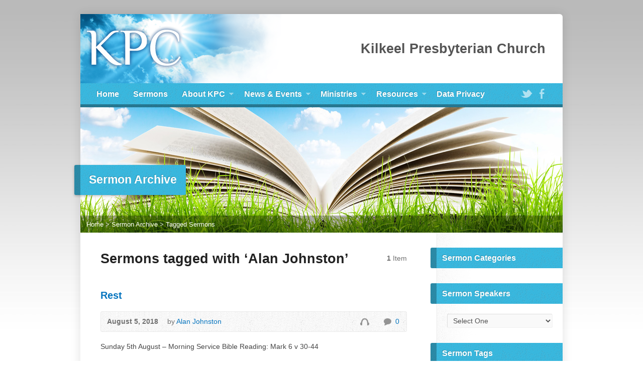

--- FILE ---
content_type: text/html; charset=UTF-8
request_url: https://kilkeelpc.com/sermon-tag/alan-johnston/
body_size: 7547
content:
<!DOCTYPE html>
<!--[if IE 8 ]><html class="ie ie8 no-js" lang="en-US"> <![endif]-->
<!--[if (gte IE 9)|!(IE)]><!--><html class="no-js" lang="en-US"> <!--<![endif]-->
<head>
<meta charset="UTF-8"/>
<!--[if lte IE 8]><meta http-equiv="X-UA-Compatible" content="IE=Edge,chrome=IE8" /><![endif]-->
<title>Sermon Tags  Alan Johnston - Kilkeel Presbyterian Church</title>
<meta name="viewport" content="width=device-width, initial-scale=1, maximum-scale=1">
<link rel="pingback" href="https://kilkeelpc.com/xmlrpc.php"/>
<link rel='dns-prefetch' href='//maps.googleapis.com'/>
<link rel='dns-prefetch' href='//s0.wp.com'/>
<link rel='dns-prefetch' href='//fonts.googleapis.com'/>
<link rel='dns-prefetch' href='//s.w.org'/>
<link rel="alternate" type="application/rss+xml" title="Kilkeel Presbyterian Church &raquo; Feed" href="https://kilkeelpc.com/feed/"/>
<link rel="alternate" type="application/rss+xml" title="Kilkeel Presbyterian Church &raquo; Comments Feed" href="https://kilkeelpc.com/comments/feed/"/>
<link rel="alternate" type="application/rss+xml" title="Kilkeel Presbyterian Church &raquo; Alan Johnston Sermon Tag Feed" href="https://kilkeelpc.com/sermon-tag/alan-johnston/feed/"/>
		<script type="text/javascript">window._wpemojiSettings={"baseUrl":"https:\/\/s.w.org\/images\/core\/emoji\/12.0.0-1\/72x72\/","ext":".png","svgUrl":"https:\/\/s.w.org\/images\/core\/emoji\/12.0.0-1\/svg\/","svgExt":".svg","source":{"concatemoji":"https:\/\/kilkeelpc.com\/wp-includes\/js\/wp-emoji-release.min.js?ver=5.3.20"}};!function(e,a,t){var n,r,o,i=a.createElement("canvas"),p=i.getContext&&i.getContext("2d");function s(e,t){var a=String.fromCharCode;p.clearRect(0,0,i.width,i.height),p.fillText(a.apply(this,e),0,0);e=i.toDataURL();return p.clearRect(0,0,i.width,i.height),p.fillText(a.apply(this,t),0,0),e===i.toDataURL()}function c(e){var t=a.createElement("script");t.src=e,t.defer=t.type="text/javascript",a.getElementsByTagName("head")[0].appendChild(t)}for(o=Array("flag","emoji"),t.supports={everything:!0,everythingExceptFlag:!0},r=0;r<o.length;r++)t.supports[o[r]]=function(e){if(!p||!p.fillText)return!1;switch(p.textBaseline="top",p.font="600 32px Arial",e){case"flag":return s([127987,65039,8205,9895,65039],[127987,65039,8203,9895,65039])?!1:!s([55356,56826,55356,56819],[55356,56826,8203,55356,56819])&&!s([55356,57332,56128,56423,56128,56418,56128,56421,56128,56430,56128,56423,56128,56447],[55356,57332,8203,56128,56423,8203,56128,56418,8203,56128,56421,8203,56128,56430,8203,56128,56423,8203,56128,56447]);case"emoji":return!s([55357,56424,55356,57342,8205,55358,56605,8205,55357,56424,55356,57340],[55357,56424,55356,57342,8203,55358,56605,8203,55357,56424,55356,57340])}return!1}(o[r]),t.supports.everything=t.supports.everything&&t.supports[o[r]],"flag"!==o[r]&&(t.supports.everythingExceptFlag=t.supports.everythingExceptFlag&&t.supports[o[r]]);t.supports.everythingExceptFlag=t.supports.everythingExceptFlag&&!t.supports.flag,t.DOMReady=!1,t.readyCallback=function(){t.DOMReady=!0},t.supports.everything||(n=function(){t.readyCallback()},a.addEventListener?(a.addEventListener("DOMContentLoaded",n,!1),e.addEventListener("load",n,!1)):(e.attachEvent("onload",n),a.attachEvent("onreadystatechange",function(){"complete"===a.readyState&&t.readyCallback()})),(n=t.source||{}).concatemoji?c(n.concatemoji):n.wpemoji&&n.twemoji&&(c(n.twemoji),c(n.wpemoji)))}(window,document,window._wpemojiSettings);</script>
		<style type="text/css">img.wp-smiley,img.emoji{display:inline!important;border:none!important;box-shadow:none!important;height:1em!important;width:1em!important;margin:0 .07em!important;vertical-align:-.1em!important;background:none!important;padding:0!important}</style>
	<link rel='stylesheet' id='risen-parent-style-css' href='https://kilkeelpc.com/wp-content/themes/risen/style.css?ver=1.1.6' type='text/css' media='all'/>
<link rel='stylesheet' id='risen-parent-base-style-css' href='https://kilkeelpc.com/wp-content/themes/risen/styles/light/style.css?ver=1.1.6' type='text/css' media='all'/>
<link rel='stylesheet' id='wp-block-library-css' href='https://kilkeelpc.com/wp-includes/css/dist/block-library/style.min.css?ver=5.3.20' type='text/css' media='all'/>
<link rel='stylesheet' id='risen-style-css' href='https://kilkeelpc.com/wp-content/themes/risen-child/style.css?ver=1.1.6' type='text/css' media='all'/>
<link rel='stylesheet' id='risen-base-style-css' href='https://kilkeelpc.com/wp-content/themes/risen-child/styles/light/style.css?ver=1.1.6' type='text/css' media='all'/>
<link rel='stylesheet' id='google-fonts-css' href='http://fonts.googleapis.com/css?family=Open+Sans:400italic,700italic,400,700|Quicksand:400,700' type='text/css' media='all'/>
<script type='text/javascript' src='https://kilkeelpc.com/wp-content/themes/risen/js/css3-mediaqueries.js?ver=1.1.6'></script>
<script type='text/javascript' src='https://kilkeelpc.com/wp-includes/js/jquery/jquery.js?ver=1.12.4-wp'></script>
<script type='text/javascript' src='https://kilkeelpc.com/wp-includes/js/jquery/jquery-migrate.min.js?ver=1.4.1'></script>
<script type='text/javascript' src='https://kilkeelpc.com/wp-content/themes/risen/js/modernizr.custom.js?ver=1.1.6'></script>
<script type='text/javascript' src='https://kilkeelpc.com/wp-content/themes/risen/js/jquery.backstretch.min.js?ver=1.1.6'></script>
<script type='text/javascript' src='https://kilkeelpc.com/wp-content/themes/risen/js/hoverIntent.js?ver=1.1.6'></script>
<script type='text/javascript' src='https://kilkeelpc.com/wp-content/themes/risen/js/superfish.js?ver=1.1.6'></script>
<script type='text/javascript' src='https://kilkeelpc.com/wp-content/themes/risen/js/supersubs.js?ver=1.1.6'></script>
<script type='text/javascript' src='https://kilkeelpc.com/wp-content/themes/risen/js/selectnav.min.js?ver=1.1.6'></script>
<script type='text/javascript' src='http://maps.googleapis.com/maps/api/js?sensor=false'></script>
<script type='text/javascript'>//<![CDATA[
var risen_wp={"theme_uri":"https:\/\/kilkeelpc.com\/wp-content\/themes\/risen","is_home":"","site_url":"https:\/\/kilkeelpc.com","home_url":"https:\/\/kilkeelpc.com","mobile_menu_label":"Menu","slider_enabled":"1","slider_slideshow":"1","slider_speed":"6000","gmaps_api_key":"","ajax_url":"https:\/\/kilkeelpc.com\/wp-admin\/admin-ajax.php","contact_form_nonce":"b0db6158af","comment_name_required":"1","comment_email_required":"1","comment_name_error_required":"Required","comment_email_error_required":"Required","comment_email_error_invalid":"Invalid Email","comment_url_error_invalid":"Invalid URL","comment_message_error_required":"Comment Required","lightbox_prev":"Prev","lightbox_next":"Next","lightbox_expand":"Expand","lightbox_close":"Close"};
//]]></script>
<script type='text/javascript' src='https://kilkeelpc.com/wp-content/themes/risen/js/main.js?ver=1.1.6'></script>
<link rel='https://api.w.org/' href='https://kilkeelpc.com/wp-json/'/>
<link rel="EditURI" type="application/rsd+xml" title="RSD" href="https://kilkeelpc.com/xmlrpc.php?rsd"/>
<link rel="wlwmanifest" type="application/wlwmanifest+xml" href="https://kilkeelpc.com/wp-includes/wlwmanifest.xml"/> 
<meta name="generator" content="WordPress 5.3.20"/>
<style type="text/css">
body {
	background: #ffffff url(https://kilkeelpc.com/wp-content/uploads/2013/01/grey-fade_02.jpg) repeat-x fixed;
	
}

a, .flex-caption a {
	color: #0775bf;
}

#header-menu, #footer-bottom, .flex-caption, .flex-control-nav li a.active, #home-row-widgets .widget-image-title, #page-header h1, .sidebar-widget-title {
	background-color: #27c1f0;
}

body, input, textarea, select, .multimedia-short h1, #cancel-comment-reply-link, .accordion-section-title, .staff header h1 a {
	font-family: 'Open Sans', Arial, Helvetica, sans-serif;
}

#header-menu-links, .flex-caption, #home-row-widgets .widget-image-title, #page-header h1, h1.sidebar-widget-title, a.button, a.comment-reply-link, a.comment-edit-link, a.post-edit-link, .nav-left-right a, input[type=submit] {
	font-family: 'Open Sans', Arial, Helvetica, sans-serif;
}

.heading, .page-title, .post-content h1, .post-content h2, .post-content h3, .post-content h4, .post-content h5, .post-content h6, .author-box h1, .staff header h1, .location header h1, #reply-title, #comments-title, .home-column-widgets-title, .ppt, #tagline, #intro {
	font-family: 'Quicksand', Arial, Helvetica, sans-serif;
}
</style>
<script type="text/javascript">var _gaq=_gaq||[];_gaq.push(['_setAccount','UA-7738685-6']);_gaq.push(['_trackPageview']);(function(){var ga=document.createElement('script');ga.type='text/javascript';ga.async=true;ga.src=('https:'==document.location.protocol?'https://ssl':'http://www')+'.google-analytics.com/ga.js';var s=document.getElementsByTagName('script')[0];s.parentNode.insertBefore(ga,s);})();</script>
</head>

<body class="archive tax-risen_multimedia_tag term-alan-johnston term-157">

	<!-- Container Start -->
	
	<div id="container">
		
		<div id="container-inner">
		
			<!-- Header Start -->
				
			<header id="header">

				<div id="header-inner">
					
					<div id="header-content">
				
						<div id="logo" class="logo-no-left-padding">	
							<a href="https://kilkeelpc.com"><img src="https://kilkeelpc.com/wp-content/uploads/2013/01/logo1-400x138-colour-hue1.png" alt="Kilkeel Presbyterian Church"></a>
						</div>

						<div id="top-right">

							<div id="top-right-inner">

								<div id="top-right-content">

									<div id="tagline">
										Kilkeel Presbyterian Church									</div>

								</div>

							</div>

						</div>

					</div>

				</div>
				
				<!-- Menu Start -->
				
				<nav id="header-menu">

					<div id="header-menu-inner">

						<ul id="header-menu-links" class="sf-menu"><li id="menu-item-1464" class="menu-item menu-item-type-custom menu-item-object-custom menu-item-home menu-item-1464"><a href="https://kilkeelpc.com/">Home</a></li>
<li id="menu-item-1465" class="menu-item menu-item-type-post_type menu-item-object-page menu-item-1465"><a href="https://kilkeelpc.com/sermons/">Sermons</a></li>
<li id="menu-item-1466" class="menu-item menu-item-type-post_type menu-item-object-page menu-item-has-children menu-item-1466"><a href="https://kilkeelpc.com/about-kpc/">About KPC</a>
<ul class="sub-menu">
	<li id="menu-item-2104" class="menu-item menu-item-type-post_type menu-item-object-page menu-item-2104"><a href="https://kilkeelpc.com/about-kpc/locations/">Locations &#038; Service Times</a></li>
	<li id="menu-item-1470" class="menu-item menu-item-type-post_type menu-item-object-page menu-item-1470"><a href="https://kilkeelpc.com/history/">History</a></li>
	<li id="menu-item-1468" class="menu-item menu-item-type-post_type menu-item-object-page menu-item-1468"><a href="https://kilkeelpc.com/contact/">Contact Us</a></li>
	<li id="menu-item-2103" class="menu-item menu-item-type-post_type menu-item-object-page menu-item-2103"><a href="https://kilkeelpc.com/leadership-team/">Leadership Team</a></li>
	<li id="menu-item-1504" class="menu-item menu-item-type-post_type menu-item-object-page menu-item-1504"><a href="https://kilkeelpc.com/leadership/">Leadership</a></li>
	<li id="menu-item-1471" class="menu-item menu-item-type-post_type menu-item-object-page menu-item-1471"><a href="https://kilkeelpc.com/mission-plan/">Mission Plan</a></li>
	<li id="menu-item-1474" class="menu-item menu-item-type-post_type menu-item-object-page menu-item-1474"><a href="https://kilkeelpc.com/what-we-believe/">What We Believe</a></li>
	<li id="menu-item-1467" class="menu-item menu-item-type-post_type menu-item-object-page menu-item-1467"><a href="https://kilkeelpc.com/about-us/">About Us</a></li>
</ul>
</li>
<li id="menu-item-2105" class="menu-item menu-item-type-custom menu-item-object-custom menu-item-has-children menu-item-2105"><a href="#">News &#038; Events</a>
<ul class="sub-menu">
	<li id="menu-item-1480" class="menu-item menu-item-type-post_type menu-item-object-page menu-item-1480"><a href="https://kilkeelpc.com/announcements-2/">Announcements</a></li>
	<li id="menu-item-2106" class="menu-item menu-item-type-post_type menu-item-object-page menu-item-2106"><a href="https://kilkeelpc.com/news/">Useful Articles &#038; Resources</a></li>
	<li id="menu-item-1478" class="menu-item menu-item-type-post_type menu-item-object-page menu-item-1478"><a href="https://kilkeelpc.com/special-events/">Rebuilding Project Appeal</a></li>
	<li id="menu-item-1479" class="menu-item menu-item-type-post_type menu-item-object-page menu-item-1479"><a href="https://kilkeelpc.com/uganda-update/">Uganda Update</a></li>
</ul>
</li>
<li id="menu-item-2164" class="menu-item menu-item-type-custom menu-item-object-custom menu-item-has-children menu-item-2164"><a href="#">Ministries</a>
<ul class="sub-menu">
	<li id="menu-item-2165" class="menu-item menu-item-type-custom menu-item-object-custom menu-item-has-children menu-item-2165"><a href="#">Adult</a>
	<ul class="sub-menu">
		<li id="menu-item-1488" class="menu-item menu-item-type-post_type menu-item-object-page menu-item-1488"><a href="https://kilkeelpc.com/lifebuilders/">Life Builders</a></li>
		<li id="menu-item-1496" class="menu-item menu-item-type-post_type menu-item-object-page menu-item-1496"><a href="https://kilkeelpc.com/home-groups/">Home Groups</a></li>
		<li id="menu-item-1490" class="menu-item menu-item-type-post_type menu-item-object-page menu-item-1490"><a href="https://kilkeelpc.com/presbyterian-women-pw/">Presbyterian Women (PW)</a></li>
		<li id="menu-item-2176" class="menu-item menu-item-type-post_type menu-item-object-page menu-item-2176"><a href="https://kilkeelpc.com/midweek/">Midweek</a></li>
	</ul>
</li>
	<li id="menu-item-2166" class="menu-item menu-item-type-custom menu-item-object-custom menu-item-has-children menu-item-2166"><a href="#">Youth &#038; Children</a>
	<ul class="sub-menu">
		<li id="menu-item-1492" class="menu-item menu-item-type-post_type menu-item-object-page menu-item-1492"><a href="https://kilkeelpc.com/youth-fellowship/">Youth Fellowship</a></li>
		<li id="menu-item-1484" class="menu-item menu-item-type-post_type menu-item-object-page menu-item-1484"><a href="https://kilkeelpc.com/boys-brigade/">Boys&#8217; Brigade</a></li>
		<li id="menu-item-1487" class="menu-item menu-item-type-post_type menu-item-object-page menu-item-1487"><a href="https://kilkeelpc.com/girls-brigade/">Girls&#8217; Brigade</a></li>
		<li id="menu-item-1491" class="menu-item menu-item-type-post_type menu-item-object-page menu-item-1491"><a href="https://kilkeelpc.com/primary-sunday-school/">Sunday School</a></li>
		<li id="menu-item-1489" class="menu-item menu-item-type-post_type menu-item-object-page menu-item-1489"><a href="https://kilkeelpc.com/mums-and-toddlers/">Mums &#038; Toddlers</a></li>
		<li id="menu-item-1485" class="menu-item menu-item-type-post_type menu-item-object-page menu-item-1485"><a href="https://kilkeelpc.com/childrens-church/">Children&#8217;s Church</a></li>
		<li id="menu-item-1486" class="menu-item menu-item-type-post_type menu-item-object-page menu-item-1486"><a href="https://kilkeelpc.com/friday-night-club/">Friday Night Club</a></li>
	</ul>
</li>
	<li id="menu-item-2167" class="menu-item menu-item-type-custom menu-item-object-custom menu-item-has-children menu-item-2167"><a href="#">Outreach</a>
	<ul class="sub-menu">
		<li id="menu-item-1494" class="menu-item menu-item-type-post_type menu-item-object-page menu-item-1494"><a href="https://kilkeelpc.com/christianity-explored/">Christianity Explored</a></li>
		<li id="menu-item-1495" class="menu-item menu-item-type-post_type menu-item-object-page menu-item-1495"><a href="https://kilkeelpc.com/discipleship-explored/">Discipleship Explored</a></li>
		<li id="menu-item-2177" class="menu-item menu-item-type-post_type menu-item-object-page menu-item-2177"><a href="https://kilkeelpc.com/streetreach/">StreetReach</a></li>
	</ul>
</li>
</ul>
</li>
<li id="menu-item-2168" class="menu-item menu-item-type-custom menu-item-object-custom menu-item-has-children menu-item-2168"><a href="#">Resources</a>
<ul class="sub-menu">
	<li id="menu-item-4163" class="menu-item menu-item-type-post_type menu-item-object-page menu-item-4163"><a href="https://kilkeelpc.com/family-and-children/">Family and Children</a></li>
	<li id="menu-item-1482" class="menu-item menu-item-type-post_type menu-item-object-page menu-item-1482"><a href="https://kilkeelpc.com/prayer-points/">Prayer Points</a></li>
	<li id="menu-item-2827" class="menu-item menu-item-type-post_type menu-item-object-page menu-item-2827"><a href="https://kilkeelpc.com/be-inspired/">Be Inspired</a></li>
	<li id="menu-item-1497" class="menu-item menu-item-type-post_type menu-item-object-page menu-item-1497"><a href="https://kilkeelpc.com/big-questions/">Big Questions</a></li>
	<li id="menu-item-1503" class="menu-item menu-item-type-post_type menu-item-object-page menu-item-1503"><a href="https://kilkeelpc.com/links/">Links</a></li>
	<li id="menu-item-1500" class="menu-item menu-item-type-post_type menu-item-object-page menu-item-1500"><a href="https://kilkeelpc.com/consider-this/">Consider this&#8230;.</a></li>
</ul>
</li>
<li id="menu-item-3999" class="menu-item menu-item-type-post_type menu-item-object-page menu-item-3999"><a href="https://kilkeelpc.com/data-privacy-notice/">Data Privacy</a></li>
</ul>						
						<ul id="header-icons" class="risen-icon-list light">
	<li><a href="https://twitter.com/KilkeelPC" class="single-icon twitter-icon light-icon" target="_blank">Twitter</a></li>
	<li><a href="https://www.facebook.com/kilkeelpc/" class="single-icon facebook-icon light-icon" target="_blank">Facebook</a></li>
</ul>						
						<div class="clear"></div>
						
					</div>
				
					<div id="header-menu-bottom"></div>
				
				</nav>
				
				<!-- Menu End -->
					
			</header>
			
			<!-- Header End -->

<header id="page-header">
	<img width="960" height="250" src="https://kilkeelpc.com/wp-content/uploads/2012/06/inner-page-header-sermons.jpg" class="page-header-image wp-post-image" alt="" title="" srcset="https://kilkeelpc.com/wp-content/uploads/2012/06/inner-page-header-sermons.jpg 960w, https://kilkeelpc.com/wp-content/uploads/2012/06/inner-page-header-sermons-300x78.jpg 300w" sizes="(max-width: 960px) 100vw, 960px"/>	<h1>
				Sermon Archive			</h1>
	<div class="breadcrumbs"><a href="https://kilkeelpc.com">Home</a> > <a href="https://kilkeelpc.com/sermons/">Sermon Archive</a> > <a href="https://kilkeelpc.com/sermon-tag/alan-johnston/">Tagged Sermons</a></div></header>

<div id="content">

	<div id="content-inner" class="has-sidebar">

		<section>
		
			<header class="title-with-right">
				<h1 class="page-title">
					Sermons tagged with &#8216;Alan Johnston&#8217;				</h1>
				<div class="page-title-right"><b>1</b> Item</div>
				<div class="clear"></div>
			</header>
			
						
			

	<div id="multimedia-posts">

		
		
<article id="post-4000" class="multimedia-short post-4000 risen_multimedia type-risen_multimedia status-publish hentry risen_multimedia_tag-alan-johnston risen_multimedia_speaker-alan-johnston">
	
	<header>

		<h1><a href="https://kilkeelpc.com/sermon/rest/" title="Rest">Rest</a></h1>
		
		<div class="box multimedia-header-meta">

			<div class="multimedia-time-speaker">
		
				<time datetime="2018-08-05T11:00:49+00:00">August 5, 2018</time>

								<span class="multimedia-header-meta-speaker">by <a href="https://kilkeelpc.com/sermon-speaker/alan-johnston/" rel="tag">Alan Johnston</a></span>
							
			</div>

			<ul class="multimedia-header-meta-icons risen-icon-list">
				
								
								<li><a href="https://kilkeelpc.com/sermon/rest/#play-audio" class="single-icon audio-icon" title="Audio">Audio</a></li>
								
								
								
								<li><a href="https://kilkeelpc.com/sermon/rest/#respond" class="single-icon comment-icon">0</a><a href="https://kilkeelpc.com/sermon/rest/#respond" class="risen-icon-label">0</a></li>
				
			</ul>
			
			<div class="clear"></div>
			
		</div>
		
	</header>
	
		
	<div class="multimedia-short-excerpt">
		<p>Sunday 5th August &#8211; Morning Service Bible Reading: Mark 6 v 30-44</p>
	</div>

</article>

		
	</div>



						
						
		</section>
		
	</div>

</div>



<div id="sidebar-right" role="complementary">

	<aside id="risen-categories-4" class="widget sidebar-widget widget_risen-categories"><h1 class="sidebar-widget-title">Sermon Categories</h1>				<ul>
								</ul>
				</aside><aside id="risen-categories-6" class="widget sidebar-widget widget_risen-categories"><h1 class="sidebar-widget-title">Sermon Speakers</h1>				<form>
				<input type="hidden" name="taxonomy" value="risen_multimedia_speaker">
				<select name='dropdown_taxonomy_id-92067' id='dropdown_taxonomy_id-92067' class='dropdown-taxonomy-redirect'>
	<option value='-1'>Select One</option>
	<option class="level-0" value="151">Adrian Adger&nbsp;&nbsp;(1)</option>
	<option class="level-0" value="146">Alan Dundas&nbsp;&nbsp;(1)</option>
	<option class="level-0" value="154">Alan Johnston&nbsp;&nbsp;(2)</option>
	<option class="level-0" value="125">Albert Baxter&nbsp;&nbsp;(9)</option>
	<option class="level-0" value="92">Alex Slater&nbsp;&nbsp;(1)</option>
	<option class="level-0" value="123">Andrew Conway&nbsp;&nbsp;(1)</option>
	<option class="level-0" value="88">Andrew Falconer&nbsp;&nbsp;(2)</option>
	<option class="level-0" value="95">Andrew Kingston&nbsp;&nbsp;(1)</option>
	<option class="level-0" value="130">Anne McNie&nbsp;&nbsp;(1)</option>
	<option class="level-0" value="69">Billy Patterson&nbsp;&nbsp;(14)</option>
	<option class="level-0" value="132">Billy Sanderson&nbsp;&nbsp;(1)</option>
	<option class="level-0" value="114">Brian Colvin&nbsp;&nbsp;(1)</option>
	<option class="level-0" value="142">Charlie Anderson&nbsp;&nbsp;(1)</option>
	<option class="level-0" value="144">Colin Hylands&nbsp;&nbsp;(1)</option>
	<option class="level-0" value="66">Colin Neill&nbsp;&nbsp;(8)</option>
	<option class="level-0" value="91">Dan &amp; Primrose Avila&nbsp;&nbsp;(1)</option>
	<option class="level-0" value="106">Daniel Viezbicke&nbsp;&nbsp;(3)</option>
	<option class="level-0" value="90">Dave McIlveen&nbsp;&nbsp;(2)</option>
	<option class="level-0" value="112">David &amp; Pamela McCullagh&nbsp;&nbsp;(1)</option>
	<option class="level-0" value="113">David Irvine&nbsp;&nbsp;(1)</option>
	<option class="level-0" value="98">David Louange&nbsp;&nbsp;(1)</option>
	<option class="level-0" value="83">David Maxwell&nbsp;&nbsp;(1)</option>
	<option class="level-0" value="71">David McCullagh&nbsp;&nbsp;(1)</option>
	<option class="level-0" value="99">David Smyth&nbsp;&nbsp;(1)</option>
	<option class="level-0" value="67">David Temple&nbsp;&nbsp;(9)</option>
	<option class="level-0" value="78">Desi Maxwell&nbsp;&nbsp;(4)</option>
	<option class="level-0" value="89">Douglas Mark&nbsp;&nbsp;(9)</option>
	<option class="level-0" value="127">Dr David Glass&nbsp;&nbsp;(1)</option>
	<option class="level-0" value="79">Eddie Kirk&nbsp;&nbsp;(1)</option>
	<option class="level-0" value="122">Edward McKenzie&nbsp;&nbsp;(6)</option>
	<option class="level-0" value="136">Frank Gibson&nbsp;&nbsp;(2)</option>
	<option class="level-0" value="135">Fred Kershaw&nbsp;&nbsp;(1)</option>
	<option class="level-0" value="72">Gary McDowell&nbsp;&nbsp;(1)</option>
	<option class="level-0" value="137">Geoff Wallace&nbsp;&nbsp;(1)</option>
	<option class="level-0" value="147">George McClelland&nbsp;&nbsp;(1)</option>
	<option class="level-0" value="100">Gordon McCullough&nbsp;&nbsp;(1)</option>
	<option class="level-0" value="110">Graeme Thompson&nbsp;&nbsp;(1)</option>
	<option class="level-0" value="121">Ian Campbell&nbsp;&nbsp;(11)</option>
	<option class="level-0" value="134">Irene McMahon&nbsp;&nbsp;(3)</option>
	<option class="level-0" value="108">Jackie Blue&nbsp;&nbsp;(3)</option>
	<option class="level-0" value="129">Jackie Burke&nbsp;&nbsp;(1)</option>
	<option class="level-0" value="76">John Doherty&nbsp;&nbsp;(1)</option>
	<option class="level-0" value="86">John Hendricks&nbsp;&nbsp;(1)</option>
	<option class="level-0" value="82">John Mullan&nbsp;&nbsp;(1)</option>
	<option class="level-0" value="145">Johnny Jameson&nbsp;&nbsp;(1)</option>
	<option class="level-0" value="81">Jonny Forsythe&nbsp;&nbsp;(3)</option>
	<option class="level-0" value="155">Jordan Jones&nbsp;&nbsp;(3)</option>
	<option class="level-0" value="101">June Parke&nbsp;&nbsp;(1)</option>
	<option class="level-0" value="117">Ken Needham&nbsp;&nbsp;(2)</option>
	<option class="level-0" value="124">Kenny Hanna&nbsp;&nbsp;(1)</option>
	<option class="level-0" value="70">Kenny Stokes&nbsp;&nbsp;(1)</option>
	<option class="level-0" value="150">Luke Carson&nbsp;&nbsp;(1)</option>
	<option class="level-0" value="116">Majed Tinawi&nbsp;&nbsp;(1)</option>
	<option class="level-0" value="80">Marcus Somerville&nbsp;&nbsp;(1)</option>
	<option class="level-0" value="149">Mark Hawthorne&nbsp;&nbsp;(1)</option>
	<option class="level-0" value="102">Marsali Campbell&nbsp;&nbsp;(1)</option>
	<option class="level-0" value="84">Martin Goldsmith&nbsp;&nbsp;(1)</option>
	<option class="level-0" value="94">Melvyn Carser&nbsp;&nbsp;(1)</option>
	<option class="level-0" value="128">Michael Davidson&nbsp;&nbsp;(1)</option>
	<option class="level-0" value="63">Michael Peacock&nbsp;&nbsp;(20)</option>
	<option class="level-0" value="139">Mrs Christine Finlay&nbsp;&nbsp;(1)</option>
	<option class="level-0" value="111">Neil Gillespie&nbsp;&nbsp;(1)</option>
	<option class="level-0" value="107">Nigel McCullough&nbsp;&nbsp;(2)</option>
	<option class="level-0" value="153">Noreen Linforth&nbsp;&nbsp;(1)</option>
	<option class="level-0" value="104">Open Doors worker&nbsp;&nbsp;(1)</option>
	<option class="level-0" value="39">Ossie McAuley&nbsp;&nbsp;(3)</option>
	<option class="level-0" value="75">Ossie Wallace&nbsp;&nbsp;(15)</option>
	<option class="level-0" value="105">Owen Patterson&nbsp;&nbsp;(3)</option>
	<option class="level-0" value="131">Paul Cameron&nbsp;&nbsp;(1)</option>
	<option class="level-0" value="119">Paul Chierico&nbsp;&nbsp;(1)</option>
	<option class="level-0" value="109">Peter Wright&nbsp;&nbsp;(3)</option>
	<option class="level-0" value="138">Rev Dr Ian McNie&nbsp;&nbsp;(1)</option>
	<option class="level-0" value="140">Rev Dr John Dixon&nbsp;&nbsp;(1)</option>
	<option class="level-0" value="126">Rev Dr Michael Barry&nbsp;&nbsp;(1)</option>
	<option class="level-0" value="62">Rev Dr Roy Patton&nbsp;&nbsp;(1)</option>
	<option class="level-0" value="141">Rev K Patterson&nbsp;&nbsp;(6)</option>
	<option class="level-0" value="87">Robin Fairbairn&nbsp;&nbsp;(5)</option>
	<option class="level-0" value="85">Russell Birney&nbsp;&nbsp;(2)</option>
	<option class="level-0" value="93">Samuel Mawhinney&nbsp;&nbsp;(1)</option>
	<option class="level-0" value="37">Scott Woodburn&nbsp;&nbsp;(4)</option>
	<option class="level-0" value="120">Seamus Burke&nbsp;&nbsp;(2)</option>
	<option class="level-0" value="32">Stephen Johnston&nbsp;&nbsp;(481)</option>
	<option class="level-0" value="118">Stephen Kennedy&nbsp;&nbsp;(3)</option>
	<option class="level-0" value="73">Stephen McNie&nbsp;&nbsp;(3)</option>
	<option class="level-0" value="77">Steve Auld&nbsp;&nbsp;(1)</option>
	<option class="level-0" value="115">Stuart Elliott&nbsp;&nbsp;(1)</option>
	<option class="level-0" value="96">Stuart Finlay&nbsp;&nbsp;(13)</option>
	<option class="level-0" value="23">Stuart Finley&nbsp;&nbsp;(3)</option>
	<option class="level-0" value="65">Stuart Noble&nbsp;&nbsp;(1)</option>
	<option class="level-0" value="148">The Right Rev Dr Frank Sellar&nbsp;&nbsp;(1)</option>
	<option class="level-0" value="68">William Bingham&nbsp;&nbsp;(1)</option>
	<option class="level-0" value="74">Wilma Haraguchi&nbsp;&nbsp;(1)</option>
	<option class="level-0" value="133">Wilson McMahon&nbsp;&nbsp;(4)</option>
	<option class="level-0" value="103">Zak Nicholls&nbsp;&nbsp;(1)</option>
</select>
				</form>
				</aside><aside id="tag_cloud-3" class="widget sidebar-widget widget_tag_cloud"><h1 class="sidebar-widget-title">Sermon Tags</h1><div class="tagcloud"><a href="https://kilkeelpc.com/sermon-tag/alan-johnston/" class="tag-cloud-link tag-link-157 tag-link-position-1" style="font-size: 8pt;" aria-label="Alan Johnston (1 item)">Alan Johnston</a></div>
</aside><aside id="risen-multimedia-6" class="widget sidebar-widget widget_risen-multimedia"><h1 class="sidebar-widget-title">Recent Sermons</h1>			
			<article class="multimedia-widget-item multimedia-widget-item-first">
			
								
				<header>

					<h1 class="multimedia-widget-item-title"><a href="https://kilkeelpc.com/sermon/salvation-14th-june-2020/" title="Salvation">Salvation</a></h1>

										<div class="multimedia-widget-item-speaker">by <a href="https://kilkeelpc.com/sermon-speaker/stephen-johnston/" rel="tag">Stephen Johnston</a></div>
									
					<div>
					
												<time class="multimedia-widget-item-date" datetime="2020-06-14T16:25:03+00:00">June 14, 2020</time>
												
												<ul class="multimedia-widget-item-icons risen-icon-list">
							
														<li><a href="https://kilkeelpc.com/sermon/salvation-14th-june-2020/" class="single-icon video-icon" title="Video">Video</a></li>
														
														
														
							
						</ul>
												
					</div>
					
				</header>
				
								
				<div class="clear"></div>
				
			</article>
			
						
			<article class="multimedia-widget-item">
			
								
				<header>

					<h1 class="multimedia-widget-item-title"><a href="https://kilkeelpc.com/sermon/grace-appearing/" title="Grace Appearing">Grace Appearing</a></h1>

										<div class="multimedia-widget-item-speaker">by <a href="https://kilkeelpc.com/sermon-speaker/stephen-johnston/" rel="tag">Stephen Johnston</a></div>
									
					<div>
					
												<time class="multimedia-widget-item-date" datetime="2018-12-16T17:00:20+00:00">December 16, 2018</time>
												
												<ul class="multimedia-widget-item-icons risen-icon-list">
							
														
														<li><a href="https://kilkeelpc.com/sermon/grace-appearing/#play-audio" class="single-icon audio-icon" title="Audio">Audio</a></li>
														
														
							
						</ul>
												
					</div>
					
				</header>
				
								
				<div class="clear"></div>
				
			</article>
			
						
			<article class="multimedia-widget-item">
			
								
				<header>

					<h1 class="multimedia-widget-item-title"><a href="https://kilkeelpc.com/sermon/zechariahs-song-2/" title="Zechariah&#8217;s Song">Zechariah&#8217;s Song</a></h1>

										<div class="multimedia-widget-item-speaker">by <a href="https://kilkeelpc.com/sermon-speaker/stephen-johnston/" rel="tag">Stephen Johnston</a></div>
									
					<div>
					
												<time class="multimedia-widget-item-date" datetime="2018-12-16T11:30:31+00:00">December 16, 2018</time>
												
												<ul class="multimedia-widget-item-icons risen-icon-list">
							
														
														<li><a href="https://kilkeelpc.com/sermon/zechariahs-song-2/#play-audio" class="single-icon audio-icon" title="Audio">Audio</a></li>
														
														
							
						</ul>
												
					</div>
					
				</header>
				
								
				<div class="clear"></div>
				
			</article>
			
			</aside>
</div>


			<!-- Footer Start -->
			
			<footer id="footer">

				<div id="footer-left">
				
					<ul id="footer-menu-links" class="menu"><li id="menu-item-901" class="menu-item menu-item-type-custom menu-item-object-custom menu-item-home menu-item-901"><a href="https://kilkeelpc.com/">Home</a></li>
<li id="menu-item-922" class="menu-item menu-item-type-post_type menu-item-object-page menu-item-922"><a href="https://kilkeelpc.com/sermons/">Sermons</a></li>
<li id="menu-item-2068" class="menu-item menu-item-type-post_type menu-item-object-page menu-item-2068"><a href="https://kilkeelpc.com/contact/">Contact</a></li>
</ul>				
					<ul id="footer-icons" class="risen-icon-list">
	<li><a href="https://twitter.com/KilkeelPC" class="single-icon twitter-icon" target="_blank">Twitter</a></li>
	<li><a href="https://www.facebook.com/kilkeelpc/" class="single-icon facebook-icon" target="_blank">Facebook</a></li>
</ul>					
					<div class="clear"></div>
					
				</div>			
				
				<div id="footer-right">
				
										<ul id="footer-contact">
					
												<li><span class="footer-icon generic"></span> Kilkeel Presbyterian Church, Newcastle Street, Kilkeel, Co Down, BT34 4AF</li>
												
						
					</ul>
									
										<div id="copyright">
						Copyright &copy; 2026 Kilkeel Presbyterian Church <br/><br/> design by <a href="https://www.amadidigital.co.uk">Amadidigital</a> | hosting by <a href="https://www.clementineshosting.co.uk/">clementines hosting</a>					</div>
										
				</div>
				
				<div class="clear"></div>
				
			</footer>
			
			<div id="footer-bottom"></div>
			
			<!-- Footer End -->

		</div>
	
	</div>
	
	<!-- Container End -->
	
<script type='text/javascript' src='https://s0.wp.com/wp-content/js/devicepx-jetpack.js?ver=202603'></script>
<script type='text/javascript' src='https://kilkeelpc.com/wp-includes/js/wp-embed.min.js?ver=5.3.20'></script>

</body>
</html>

--- FILE ---
content_type: text/css
request_url: https://kilkeelpc.com/wp-content/themes/risen/style.css?ver=1.1.6
body_size: 22150
content:
/*
Theme Name: Risen
Theme URI: http://churchthemes.com/themes/risen
Author: churchthemes.com
Author URI: http://churchthemes.com
Description: A responsive church theme for WordPress.
Copyright: (c) 2012 DreamDolphin Media, LLC
License: GNU General Public License
License URI: http://www.gnu.org/licenses/gpl-2.0.html
Version: 1.1.6
*/

/**********************************************
 * STYLE CUSTOMIZATION
 **********************************************/

/*

See the light and dark stylesheets in the 'styles' directory.
You can switch between these base styles using the Theme Options.
Theme Options also lets you specify the main color, link color, background, fonts, etc.

If you want to edit styles, it is best to use a child theme.
Theme updates replace original stylesheets, so keeping your customizations separate makes updates easier.
See the included child theme and read the Documentation for more information.

*/

/**********************************************
 * TABLE OF CONTENTS
 **********************************************/

/*
 
1. BASE STYLES (Reset, Basic Elements)
2. CUSTOM ELEMENTS (Buttons, Icons, Widgets, etc.)
3. WORDPRESS-SPECIFIC (Required Styles)
4. LAYOUT (Container, Header/Footer, Content, Sidebars)
5. HOMEPAGE (Slider, Intro, Widgets)
6. POSTS & PAGES (Shared Styles)
7. MULTIMEDIA (Sermons, Widget)
8. GALLERY (Photos, Videos, Widget)
9. LIGHTBOX (Modified prettyPhoto)
10. EVENTS (List, Single, Widget)
11. STAFF (List, Widget)
12. LOCATIONS (List, Single, Widget)
13. BLOG (List, Single, Widget)
14. SEARCH RESULTS
15. COMMENTS
16. CONTACT FORM
17. SHORTCODES (Tabs, Columns, etc.)
18. MEDIA QUERIES (Responsive Design)

*/

/**********************************************
 * 1. BASE STYLES (Reset, Basic Elements)
 **********************************************/
 
/* html5doctor.com Reset v1.6.1 by Richard Clark (http://richclarkdesign.com) */

html,body,div,span,object,iframe,h1,h2,h3,h4,h5,h6,p,blockquote,pre,abbr,address,cite,code,del,dfn,em,img,ins,kbd,q,samp,small,strong,sub,sup,var,b,i,dl,dt,dd,ol,ul,li,fieldset,form,label,legend,table,caption,tbody,tfoot,thead,tr,th,td,article,aside,canvas,details,figcaption,figure,footer,header,hgroup,menu,nav,section,summary,time,mark,audio,video{border:0;outline:0;font-size:100%;vertical-align:baseline;background:transparent;margin:0;padding:0;}
body{line-height:1;}
article,aside,details,figcaption,figure,footer,header,hgroup,menu,nav,section{display:block;}
nav ul{list-style:none;}
blockquote,q{quotes:none;}
blockquote:before,blockquote:after,q:before,q:after{content:none;}
a{font-size:100%;vertical-align:baseline;background:transparent;margin:0;padding:0;}
ins{background-color:#ff9;color:#000;text-decoration:none;}
mark{background-color:#ff9;color:#000;font-style:italic;font-weight:bold;}
del{text-decoration:line-through;}
abbr[title],dfn[title]{border-bottom:1px dotted;cursor:help;}
table{border-collapse:collapse;border-spacing:0;}
hr{display:block;height:1px;border:0;border-top:1px solid #ccc;margin:1em 0;padding:0;}
input,select{vertical-align:middle;}

table#books td {padding-bottom:15px;}

/* Additional Reset */

img {
	vertical-align: bottom; /* remove gap from below <img> tags */
}

/* Base Font */

body,
input, textarea, select {
	font-size: 0.9em;
	line-height: 1.6em;
}

body {
	-webkit-text-size-adjust: 100%; /* prevent inconsistent font sizes in mobile Safari */
}

/* Links */

a {
	text-decoration: none;
}

/* Headings */

h1 {
	font-size: 1.9em; /* 2em+ causes "double vision" on iOS5 */
	line-height: 1.4em;
}

h2,
#reply-title { /* comment form title */
	font-size: 1.7em;
	line-height: 1.4em;
}

h3 {
	font-size: 1.5em;
	line-height: 1.4em;
}

h4 {
	font-size: 1.3em;
	line-height: 1.3em;
}

h5 {
	font-size: 1.2em;
}

h6 {
	font-size: 0.9em;
	font-size: 1.1em;
}

.post-content h1,
.post-content h2,
.post-content h3 {
	margin-top: 36px;
}

/* Paragraph */

p,
h1, h2, h3, h4, h5, h6,
ul, ol,
.p { /* manual application */
	margin: 24px 0;
}

/* Superscript */

sup {
	vertical-align: super;
	font-size: smaller;
}

/* Responsive Images */

.post-content img,
.comment-content img,
.widget img,
.content-widget img,
.gallery img,
img.size-full,
img.size-large,
img[class*="align"],
img[class*="wp-image-"],
img[class*="attachment-"] {
	max-width: 100%;
/*
	width: auto;
	height: auto;
*/  
}

/* Lists */

ul, ol { /* more comfortable margins */
	margin: 0 0 5px 40px;
}

	ul ul,
	ol ol,
	ul ol,
	ol ul {
		margin-bottom: 0;
	}

ul { /* consistent bullets */
	list-style: square;
}

dl { /* definition list */
	margin-left: 25px;
}

	dt {
		font-style: normal;
		font-weight: bold;
	}

	dd {
		margin-bottom: 20px;
	}
	
/* Form Fields */

input[type=text],
input[type=password],
input[type=email],
input[type=url],
input[type=search],
input[type=number],
input[type=date],
input[type=month],
input[type=week],
input[type=time],
input[type=datetime],
input[type=datetime-local] {
	padding: 4px 7px;
	margin: 0;
	border: 1px;
	border-style: solid;
	font-size: 1em;
	height: 24px;	
}

	/* Small Version */

	input[type=text].input-small, /* matches height of .button-small */
	input[type=password].input-small,
	input[type=email].input-small,
	input[type=url].input-small,
	input[type=search].input-small,
	input[type=number].input-small,
	input[type=date].input-small,
	input[type=month].input-small,
	input[type=week].input-small,
	input[type=time].input-small,
	input[type=datetime].input-small,
	input[type=datetime-local].input-small,
	select {
		padding: 2px 5px;
		max-width: 100%; /* responsive */
	}

select {
	padding: 4px 7px;
	margin: 0;
	border: 1px;
	border-style: solid;
	font-size: 1em;	
}
	
textarea {
	padding: 4px 7px;
	margin: 0;
	border: 1px;
	border-style: solid;
	font-size: 1em;
	max-width: 100%; /* responsive */
}
	
input[type=radio],
input[type=checkbox] {
	margin-bottom: 7px;
}

input[type=submit] {
	padding: 7px;
}
	
/* Horizontal Rule */

hr {
	border-style: solid;
	border-width: 1px 0 0 0;
	height: 0;
	line-height: 0px;
	font-size: 0;
	margin: 24px 0;
	padding: 0;
}

/* Font Weight */

.bold {
	font-weight: bold;
}

.nonbold {
	font-weight: 400;
}

.bold-underline{
  font-weight:Bold;
  text-decoration:underline;
}


/* Clearfix (IE8+) */

.clearfix:after,
.post-content:after { /* for sidebar floating */
  content: "";
  display: table;
  clear: both;
}

/* Clear using div */

.clear {
	clear: both;
	visibility: hidden;
}

/* Hidden */

.hidden {
	display: none;
}

/* Hidden but active element, such as a hidden submit */

.invisible {
	width: 1px;
	height: 1px;
	visibility: hidden;
	left: 30000px;
}

/* Assistive Text - hide except from screen readers */

.assistive-text { /* from WordPress twentyeleven theme */
	position: absolute !important;
	clip: rect(1px, 1px, 1px, 1px);
}

/**********************************************
 * 2. CUSTOM ELEMENTS (Buttons, Icons, Widgets, etc.)
 **********************************************/

/* Major Rounded Corners */

#container,
#container-inner,
#header-top,
#footer-bottom {
	-webkit-border-radius: 6px;
	-moz-border-radius: 6px;
	border-radius: 6px;
}

/* Minor Rounded Corners*/

.sf-menu,
.flex-caption,
#page-header h1,
#home-row-widgets .widget-image-title,
.sidebar-widget-title,
.box,
.comment-avatar img,
.image-frame,
.image-frame img,
.wp-caption,
.gallery-image-container img,
#pp_full_res img, /* lightbox */
.google-map-container,
.avatar,
.staff-image img,
.gallery-short-image img,
.widget_tag_cloud a,
select,
textarea,
input[type=text],
input[type=password],
input[type=email],
input[type=url],
input[type=search],
input[type=number],
input[type=date],
input[type=month],
input[type=week],
input[type=time],
input[type=datetime],
input[type=datetime-local],
a.button,
a.comment-reply-link,
a.comment-edit-link,
a.post-edit-link,
.nav-left-right a,
input[type=submit],
.accordion section,
.tabber > div,
.tabber > ul li {
	-webkit-border-radius: 3px;
	-moz-border-radius: 3px;
	border-radius: 3px;
}

/* Icon Sprites */

.risen-icon-list { /* <ul> */
	list-style: none;
	margin: 0;
	padding: 0;
}

	.risen-icon-list li {
		display: inline-block;
		margin: 0 2px; /* space between icons */
	}

		.single-icon {
			display: inline-block;
			width: 23px;
			height: 23px;
			background-repeat: no-repeat;
			text-indent: -10000px;
		}

		.rss-icon {
			background-position: 0 -25px;
		}

			.rss-icon.light-icon {
				background-position: 0 0;
			}

		.twitter-icon {
			background-position: -25px -25px;
		}

			.twitter-icon.light-icon {
				background-position: -25px 0;
			}

		.facebook-icon {
			background-position: -50px -25px;
		}

			.facebook-icon.light-icon {
				background-position: -50px 0;
			}

		.google-plus-icon {
			background-position: -75px -25px;
		}
		
			.google-plus-icon.light-icon {
				background-position: -75px 0;
			}

		.youtube-icon {
			background-position: -100px -25px;
		}
			
			.youtube-icon.light-icon {
				background-position: -100px 0;
			}

		.vimeo-icon {
			background-position: -125px -25px;
		}
		
			.vimeo-icon.light-icon {
				background-position: -125px 0;
			}

		.flickr-icon {
			background-position: -150px -25px;
		}
		

			.flickr-icon.light-icon {
				background-position: -150px 0;
			}

		.stumbleupon-icon {
			background-position: -175px -25px;
		}
		
			.stumbleupon-icon.light-icon {
				background-position: -175px 0;
			}

		.linkedin-icon {
			background-position: -200px -25px;
		}
		
			.linkedin-icon.light-icon {
				background-position: -200px 0;
			}

		.skype-icon {
			background-position: -225px -25px;
		}
		
			.skype-icon.light-icon {
				background-position: -225px 0;
			}

		.dribbble-icon {
			background-position: -250px -25px;
		}
		
			.dribbble-icon.light-icon {
				background-position: -250px 0;
			}

		.forrst-icon {
			background-position: -275px -25px;
		}
		
			.forrst-icon.light-icon {
				background-position: -275px 0;
			}
			
		.audio-icon {
			background-position: -300px -25px;
		}
		
			.audio-icon.light-icon {
				background-position: -300px 0;
			}
			
		.video-icon {
			background-position: -325px -25px;
		}
		
			.video-icon.light-icon {
				background-position: -325px 0;
			}
			
		.pdf-icon {
			background-position: -350px -25px;
		}
		
			.pdf-icon.light-icon {
				background-position: -350px 0;
			}
			
		.text-icon {
			background-position: -375px -25px;
		}
		
			.text-icon.light-icon {
				background-position: -357px 0;
			}
			
		.comment-icon {
			background-position: -400px -25px;
		}
		
			.comment-icon.light-icon {
				background-position: -400px 0;
			}
			
		.tumblr-icon {
			background-position: -425px -25px;
		}
		
			.tumblr-icon.light-icon {
				background-position: -425px 0;
			}
			
		.pinterest-icon {
			background-position: -450px -25px;
		}
		
			.pinterest-icon.light-icon {
				background-position: -450px 0;
			}

/* Quotes (Blockquote and Shortcode Quote) */

blockquote,
.quote {
	display: block;
	margin: 32px 0;
	-moz-box-sizing: border-box;
	-webkit-box-sizing: border-box;
	box-sizing: border-box; /* make padding-left not stretch whole width */
	padding-left: 50px; /* make margin-right negative of this */
	font-style: italic;
	font-size: 1.2em; /* a little bigger than default */
	line-height: 1.5em;
}

	/* Floating */

	.quote-float-left,
	.quote-float-right {
		margin: 14px 24px;
	}
	
	.quote-float-left {
		float: left;
	}
	
	.quote-float-right {
		float: right;
	}
		
	/* Centering */

	.quote-centered {
		text-align: center;
	}

	/* Sizes */
	
	.quote-one-third {
		width: 33.3%;
	}

	.quote-one-half {
		width: 50%;
	}

	.quote-two-thirds {
		width: 66.6%;
	}
	
	/* Name */
	
	blockquote cite,
	.quote cite {
		display: block;
		margin: 10px 0 0 0;
		text-transform: uppercase;
		font-size: 0.8em;
		font-style: normal;
		text-align: inherit;
	}
			
/* Image Frame */

.image-frame,
.google-map-container,
.wp-caption {
	position: relative;
	padding: 5px; /* border */
	border-width: 1px;
	border-style: solid;
}

	/* Image */

	.image-frame img {
		width: 100%;
		height: auto;
	}
			
/* Content Widgets (In Content, Not Sidebars - Used on Homepage) */

.content-widget { /* <section> (homepage) or <aside> (sidebar) */
	margin-bottom: 40px;
}

	/* Header with Heading, Link, Bottom Bar */

	.content-widget > header {
		position: relative;
		padding-bottom: 15px; /* allow room for bottom bar defined in light/dark styles as background image */
		margin-bottom: 29px;
	}
	
		/* Heading */
		
		.content-widget > header h1 {
			margin: 0;
			font-size: 1.7em; /* same as h2 */
			font-weight: bold;
		}
		
		/* Header Link */
		
		.content-widget-header-link {
			position: absolute;
			bottom: 12px;
			right: 0px;
			font-size: 1em;
			font-weight: bold;
		}
		
		/* Remove bottom margin when possible */
		
		.content-widget p:last-child,
		.content-widget ul:last-child,
		.content-widget ol:last-child {
			margin-bottom: 0;
		}

/* Link Buttons */
 
a.button,
a.comment-reply-link,
a.comment-edit-link,
a.post-edit-link,
.nav-left-right a,
input[type=submit] {

	display: inline-block;
	height: 33px; /* helps input[type=submit] */
	line-height: 2.1em;
	padding: 0 16px;
	font-size: 1.1em;
	font-weight: bold;
	white-space: nowrap;
	text-align: center;
	cursor: pointer;
	border-width: 1px;
	border-style: solid;
	
	/* Shadow */
	-moz-box-shadow: 1px 1px 2px rgba(0, 0, 0, 0.2);
	-webkit-box-shadow: 1px 1px 2px rgba(0, 0, 0, 0.2);
	box-shadow: 1px 1px 2px rgba(0, 0, 0, 0.2);
	
}
	
	/* Despress on Click */
	
	a.button:active,
	a.comment-reply-link:active,
	a.comment-edit-link:active,
	a.post-edit-link:active,
	.nav-left-right a:active,
	input[type=submit]:active	{

		position: relative;
		top: 1px;
		left: 1px;
		
		/* Lesser Shadow */
		-moz-box-shadow: 1px 1px 1px rgba(0, 0, 0, 0.1);
		-webkit-box-shadow: 1px 1px 1px rgba(0, 0, 0, 0.1);
		box-shadow: 1px 1px 1px rgba(0, 0, 0, 0.1);

	}
	
	/* Minimum Width (Shortcode Buttons) */
	
	a.button.button-min-width,
	a.button.button-small.button-min-width {
		min-width: 90px;
	}
	
	/* Smaller Button */
	
	a.button.button-small,
	a.comment-reply-link,
	a.comment-edit-link,
	a.post-edit-link,
	.nav-left-right a {
		min-width: 0;
		height: 26px; /* related to height for input[type=submit] on regular sized button */
		padding: 2px 12px 0 12px;
		line-height: 1.7em;
		font-size: 1em;
		font-weight: normal;
	}
	
/* Buttons Container */

.buttons-container a.button {
	margin: 6px 4px; /* make wrap nicely when have many buttons in row that might wrap */
}
	
/* Box */

.box {
	padding: 8px 12px;
	border-width: 1px;
	border-style: solid;
}

/* Thumbnail Grid (Gallery, Home Widgets) */

.thumb-grid {

	margin: 0 0 -3% -3%;
	
	/* margin fix */
	border-width: 0 0 1px 0; /* same color as container BG - see color stylesheet */
	border-style: solid;
	
}

	/* If has sidebar */
	
	.has-sidebar .thumb-grid {
		margin-right: -4.5%;
	}

	/* Thumbnail Item */

	.thumb-grid-item { /* .image-frame */
		width: 28.7%;
		float: left;
		margin: 0 0 3% 3%;
		padding: 5px;
	}
	
		/* If has sidebar */
		
		.has-sidebar .thumb-grid-item {
			width: 27.5%;
		}

		/* Inside .image-frame */
	
		.thumb-grid-image-container {
			position: relative;
			overflow: hidden;
		}
		
			/* Image */
		
			.thumb-grid-image {
				position: absolute;
				top: 0px;
				left: 0px;
				width: 100%;
				min-height: 100%;
			}
			
			/* Hover Buttons */
			
			.thumb-grid-buttons {
				position: absolute;
				width: 100%;
				height: 100%;
				z-index: 100;
				text-align: center;
				display: none;
			}
			
				/* Browsers with touch support (no hover) - mobile devices */
			
				.touch .thumb-grid-buttons {
					display: block; /* show hover icons so can use them */
				}
			
				/* Inner button container (helps w/centering) */
			
				.thumb-grid-buttons-inner {
					display: block;
					margin-top: 33%; /* position: relative; top: 50% did not work in Safari */
				}
					
					/* All Icons */
					
					.thumb-grid-buttons-inner span {
						display: inline-block;
						width: 64px;
						height: 64px;
						background-repeat: no-repeat;
						text-indent: -10000px;
						position: relative;
						top: -32px; /* half */
						cursor: pointer;
					}
				
					/* Play / Video */
				
					.thumb-grid-button-play {
						background-position: 0 0;
					}
				
					/* Enlarge / Image */
				
					.thumb-grid-button-enlarge {
						background-position: -64px 0;
					}
					
					/* Details */
				
					.thumb-grid-details-button {
						background-position: -128px 0;
					}

/* Google Map (Responsive) */

.google-map-container {
	margin: 30px 0;
}

	.google-map {
		width: 100%;
		height: 100%;
		padding-bottom: 36.7%; /* 600x220 ratio (220 / 600 * 100) */
	}

/* Responsive Videos */

.responsive-embed {
	position: relative;
	height: 0;
	padding-bottom: 56.25%; /* 560x315 ratio - YouTube, 500x281 - Vimeo */
	margin: 32px 0;
}

	.responsive-embed iframe,
	.responsive-embed embed,
	.responsive-embed object {
		position: absolute;
		top: 0;
		left: 0;
		width: 100%;
		height: 100%;
	}
	
/* Donations Widget */

.donation-widget-button {
	margin-top: 24px;
	text-align: center;
	position: relative;
	right: 2px;
}

/**********************************************
 * 3. WORDPRESS-SPECIFIC (Required Styles)
 **********************************************/

/**************** BASIC STYLES ****************/

/* See this for required WordPress styling: http://codex.wordpress.org/CSS#WordPress_Generated_Classes */

.alignnone {
    margin: 2px 28px 20px 0;
}

.aligncenter,
div.aligncenter {
    display: block;
    margin: 2px auto 0 auto;
}

.alignright {
    float: right;
    margin: 2px 0 20px 28px;
}

.alignleft {
    float: left;
    margin: 2px 28px 20px 0;
}

.aligncenter {
    display: block;
    margin: 2px auto 0 auto;
}

a img.alignright {
    float: right;
    margin: 2px 0 20px 24px;
}

a img.alignnone {
    margin: 2px 28px 20px 0;
}

a img.alignleft {
    float: left;
    margin: 2px 28px 20px 0;
}

a img.aligncenter {
    display: block;
    margin-left: auto;
    margin-right: auto
}

.wp-caption,
.gallery-caption {
    text-align: center;
	max-width: 97%;
}

.wp-caption.alignnone {
    margin: 0 28px 20px 0;
}

.wp-caption.alignleft {
    margin: 0 28px 20px 0;
}

.wp-caption.alignright {
    margin: 0 0 20px 24px;
}

.wp-caption p.wp-caption-text,
.gallery-caption {
    font-size: 0.875em; /* 14px/16px */
	font-style: italic;
    line-height: 18px;
    margin: 8px 0 0 0;
    padding: 0 4px 4px;
}

.gallery dl {
	margin-left: 0;
}

	.gallery dt {
		padding: 5px;
	}
	
.sticky {
	display: block;
}

/************* STANDARD WIDGETS ************/

/* Lists */

.widget.widget_categories ul, /* default WP categories - blog only */
.widget.widget_risen-categories ul, /* enhanced categories - taxonomy selector */
.widget.widget_risen-multimedia-archives ul, /* monthly sermon archives */
.widget.widget_risen-posts ul, /* enhanced recent posts */
.widget.widget_recent_entries ul,
.widget.widget_recent_comments ul,
.widget.widget_archive ul,
.widget.widget_meta ul,
.widget.widget_pages ul,
.widget.widget_links ul,
.widget.widget_nav_menu ul {
	margin: 0;
	list-style: none;
	line-height: 1.4em;
}

.widget.widget_categories ul ul,
.widget.widget_risen-categories ul ul,
.widget.widget_risen-multimedia-archives ul ul,
.widget.widget_risen-posts ul ul,
.widget.widget_recent_entries ul ul,
.widget.widget_recent_comments ul ul,
.widget.widget_archive ul ul,
.widget.widget_meta ul ul,
.widget.widget_pages ul ul,
.widget.widget_links ul ul,
.widget.widget_nav_menu ul ul {
	margin-left: 15px;
	list-style: none;
	line-height: 1.4em;
}

	.widget.widget_categories li,
	.widget.widget_risen-categories li,
	.widget.widget_risen-multimedia-archives li,
	.widget.widget_risen-posts li,
	.widget.widget_archive li,
	.widget.widget_meta li,
	.widget.widget_pages li,
	.widget.widget_links li,
	.widget.widget_nav_menu li {
		padding-top: 10px;
		margin-bottom: 10px;
		border-width: 1px 0 0 0;
		border-style: solid;
	}
	
	.widget.widget_recent_entries li,
	.widget.widget_recent_comments li {
		padding-top: 18px;
		margin-bottom: 18px;
		border-width: 1px 0 0 0;
		border-style: solid;
	}
	
		.widget.widget_categories li:first-child,
		.widget.widget_risen-categories li:first-child,
		.widget.widget_risen-multimedia-archives li:first-child,
		.widget.widget_risen-posts li:first-child,
		.widget.widget_recent_entries li:first-child,
		.widget.widget_recent_comments li:first-child,
		.widget.widget_archive li:first-child,
		.widget.widget_meta li:first-child,
		.widget.widget_pages li:first-child,
		.widget.widget_links li:first-child,
		.widget.widget_nav_menu li:first-child {
			border-top: 0px;
			padding-top: 0px;
		}
		
		.widget.widget_categories li li,
		.widget.widget_risen-categories li li,
		.widget.widget_risen-multimedia-archives li li,
		.widget.widget_risen-posts li li,
		.widget.widget_recent_entries li li,
		.widget.widget_recent_comments li li,
		.widget.widget_archive li li,
		.widget.widget_meta li li,
		.widget.widget_pages li li,
		.widget.widget_links li li,
		.widget.widget_nav_menu li li {
			margin: 0;
			border-top: 0px;
			padding-top: 0px;
		}
		
			.widget.widget_categories li li a,
			.widget.widget_risen-categories li li a,
			.widget.widget_risen-multimedia-archives li li a,
			.widget.widget_risen-posts li li a,
			.widget.widget_recent_entries li li a,
			.widget.widget_recent_comments li li a,
			.widget.widget_archive li li a,
			.widget.widget_meta li li a,
			.widget.widget_pages li li a,
			.widget.widget_links li li a,
			.widget.widget_nav_menu li li a {
				font-weight: normal;
			}
	
	.widget.widget_categories li a,
	.widget.widget_risen-categories li a,
	.widget.widget_risen-multimedia-archives li a,
	.widget.widget_risen-posts li a,
	.widget.widget_recent_entries li a,
	.widget.widget_archive li a,
	.widget.widget_meta li a,
	.widget.widget_pages li a,
	.widget.widget_links li a,
	.widget.widget_nav_menu li a {
		font-weight: bold;
	}

/* Tags */

.widget_tag_cloud {
	line-height: 2.45em;
}

	.widget_tag_cloud a {
		font-size: 1em !important;
		padding: 0 7px;
		margin: 1px 1px 2px 0;
		border-width: 1px;
		border-style: solid;
		display: inline-block;
		line-height: 2em;
	}
	
/* Search Widget */

.widget_search .search-term {
	width: 60%;
}

.widget_search .search-button.button {
	padding-left: 8px;
	padding-right: 8px;
}

/* Calendar Widget */

.widget_calendar #wp-calendar {
	width: 100%;
}

.widget_calendar #wp-calendar caption,
.widget_calendar #wp-calendar td,
.widget_calendar #wp-calendar th {
	text-align: center;
}

	.widget_calendar #wp-calendar tbody td a {
		font-weight: bold;
	}

.widget_calendar #wp-calendar caption {
	padding: 0 0 5px 0;
	font-weight: bold;
}

.widget_calendar #wp-calendar th {
	border-width: 1px 0;
	border-style: solid;
	font-weight: bold;
	padding: 3px 0;
}

.widget_calendar #wp-calendar tfoot td {
	padding-top: 5px;
}
	
/* Archives Dropdown */

.widget_archive select {
	max-width: 94%;
}

/* Categories Dropdown */

.widget_categories select {
	max-width: 94%;
}

/* RSS */

.widget_rss h1 img { /* hide RSS icon */
	display: none;
}

.widget.widget_rss ul {
	margin: 0;
	list-style: none;
}

	.widget.widget_rss ul li {
		padding-top: 18px;
		margin-bottom: 18px;
		border-width: 1px 0 0 0;
		border-style: solid;
	}
	
	.widget.widget_rss ul li:first-child {
		margin-top: 0;
		padding-top: 0;
		border-top: 0;
	}		
		
		.widget.widget_rss ul li a {
			font-weight: bold;
		}
	
		.widget.widget_rss ul .rss-date {
			display: block;
			font-weight: bold;
		}
	
		.widget.widget_rss ul .rssSummary {
			margin: 8px 0;	
		}
		.widget.widget_rss ul cite {
			font-style: italic;
		}
		
/* Widget Item Thumbnails */
	
.widget-thumb {
	float: left;
	margin: 0 14px 6px 0;
	width: 55px;
	height: 55px;
}

	/* More spacing when on homepage */
	
	.content-widget .widget-thumb {
		margin-right: 18px;
	}

	.widget-thumb img {
		width: 100%;
		height: 100%;
	}

/**********************************************
 * 4. LAYOUT (Container, Header/Footer, Content, Sidebar)
 **********************************************/

/* Centered Container */
 
#container {
	max-width: 960px;
	margin: 28px auto;	
}

/* Add semi-transparent border for IE8 which does nto support box-shadow) */

.ie8 #container {
	padding: 1px 1px 0 1px;
}

/******************* HEADER *******************/

/* Top Bar */

#header-top {

	width: 100%;
	height: 6px;

	/* No rounded corners for bottom */
	
	-webkit-border-bottom-right-radius: 0px;
	moz-border-radius-bottomright: 0px;
	border-bottom-right-radius: 0px;
	-webkit-border-bottom-left-radius: 0px;
	moz-border-radius-bottomleft: 0px;
	border-bottom-left-radius: 0px;

}
 
/* Header Container */

#header { /* <header> */
	width: 100%;
}
	
	/* Logo + Top Right */
	
	#header-inner {
		width: 100%;
		height: 138px; /* match #header-content height */
		position: relative; /* enables tagline box to be placed relatively, will not work for old FF in #header-content because it is table*/
	}
		
		/* Content Container */
		
		#header-content {
			display: table; /* for vertical centering logo */
			width: 100%;
			height: 138px; /* match #header-inner height - Opera Mobile doesn't like 100%*/
			overflow-x: hidden; /* for wide logos on small devices */
		}

			/* Logo */

			#logo {
				display: table-cell; /* for vertical centering */
				width: 100%;
				height: 100%;
				vertical-align: middle;
				padding-left: 34px;
			}
			
				/* No left padding for logo */
				
				#logo.logo-no-left-padding {
					padding-left: 0;
				}
		
				/* Make logo appear higher than top-right so it can be clicked */
		
				#logo img {
					z-index: 100;
					position: relative; /* z-index won't work without this */
				}
		
			/* Top Right */

			#top-right {
				position: absolute;
				top: 0px;
				left: 0px;
				width: 100%;
				height: 100%;
			}
			
				/* Top Right Inner */
			
				#top-right-inner {
					display: table; /* for vertical centering text */
					width: 50%; /* let it wrap with half the space for logo */
					height: 100%; /* match #header-content height */
					float: right;
					margin-right: 34px;
				}
				
					/* Top Right Content */
				
					#top-right-content {
						display: table-cell; /* for vertical centering */
						vertical-align: middle;
					}
			
						/* Tagline */

						#tagline {
							text-align: right;
							font-size: 1.5em;
						}
	
	/* Header Menu Bar (Dropdowns, Social Icons) */
	
	#header-menu { /* <nav> */
		font-size: 1.1em;
	}
	
		/* Header Menu Inner */
		
		#header-menu-inner {
			margin: 0px 20px 5px 20px;
			min-height: 35px;
		}
		
			/* Header Menu List */
			
			#header-menu-links { /* <ul> */
				padding: 6px 0 0 0;
				margin: 0;
				float: left;
				list-style: none;
				line-height: 2em; /* menu height, vertically centered text */
			}
			
				/* Header Menu Items (Top Level) */
				
				#header-menu-links > li {
					display: inline-block;
					margin: 0 12px;
				}
				
					/* Header Menu Links (Top Level) */
					
					#header-menu-links > li > a {
						font-weight: bold;
					}

				/*
				  * Superfish v1.4.8 (Dropdowns) - http://users.tpg.com.au/j_birch/plugins/superfish/
				  * Copyright (c) 2008 Joel Birch
				  * Dual licensed under the MIT and GPL licenses
				  */
								
				.sf-menu, .sf-menu * {
					margin: 0;
					padding: 0;
					list-style: none;
				}
				
				.sf-menu {
					float: left;
					margin-bottom: 1em;
					line-height: 1.0;
				}

					/* All items */
				
					.sf-menu li {
						position: relative;
					}

					/* All Links */
					
					.sf-menu a {
						display: block;
						position: relative;
					}
					
					/* Hover Setup */
					
					.sf-menu li:hover ul,
					.sf-menu li.sfHover ul {
						top: 2em;
						left: -7px;
						z-index: 12000;
					}
					
					.sf-menu li:hover li ul,
					.sf-menu li.sfHover li ul,
					.sf-menu li li:hover li ul,
					.sf-menu li li.sfHover li ul {
						top: -999em;
					}
					
					.sf-menu li li:hover ul,
					.sf-menu li li.sfHover ul,
					.sf-menu li li li:hover ul,
					.sf-menu li li li.sfHover ul {
						left: 10em; /* match .sf-menu ul width above */
						top: 0;
					}
					
					/* Sub Menu Lists */
				
					.sf-menu ul {
						position: absolute;
						top: -999em;
						width: 10em; /* left offset of submenus need to match (see .sf-menu li li:hover ul below) */
					}
					
						/* Sub Menu Items */

						.sf-menu ul li {
							width: 100%;
						}

							/* Sub Menu Item Links */
						
							.sf-menu li li a {
								font-size: 0.9em;
								line-height: 1.6em;
								border-width: 1px 0 0 1px;
								border-style: solid;
								padding: 0.5em 0.7em;
							}
							
							/* Sub Menu Hovering */
							
							.sf-menu li li:hover, .sf-menu li li.sfHover,
							.sf-menu li li a:focus, .sf-menu li li a:hover, .sf-menu li li a:active {
								outline: 0;
							}

							/* Sub Menu Top Item Rounded Border */

							.sf-menu li li:first-child,
							.sf-menu li li:first-child a {
								-webkit-border-top-left-radius: 2px;
								moz-border-radius-topleft: 2px;
								border-top-left-radius: 2px;
								-webkit-border-top-right-radius: 2px;
								moz-border-radius-topright: 2px;
								border-top-right-radius: 2px;
							}
							
							/* Sub Menu Bottom Item Rounded Border */
							
							.sf-menu li li:last-child,
							.sf-menu li li:last-child a {
								-webkit-border-bottom-left-radius: 2px;
								moz-border-radius-bottomleft: 2px;
								border-bottom-left-radius: 2px;
								-webkit-border-bottom-right-radius: 2px;
								moz-border-radius-bottomright: 2px;
								border-bottom-right-radius: 2px;
							}

					/* Arrows */

					.sf-menu a.sf-with-ul {
						padding-right: 1.1em;
					}

					.sf-menu > li > a.sf-with-ul { /* top level */
						margin-right: -0.5em;
					}
						
						/* Positioning */
						
						.sf-sub-indicator {
							position: absolute;
							display: block;
							right: 0.7em;
							width: 10px;
							height: 10px;
							text-indent: -999em;
							overflow: hidden;
							background-repeat: no-repeat;
							background-position: -10px -100px;
						}
						
						a > .sf-sub-indicator {
							top: 0.95em;
							background-position: 0 -100px;
						}

						.sf-menu > li > a > .sf-sub-indicator { /* top level */
							top: .65em;
							right: 0px;
						}

						/* Hover Effect */

						a:focus > .sf-sub-indicator,
						a:hover > .sf-sub-indicator,
						a:active > .sf-sub-indicator,
						li:hover > a > .sf-sub-indicator,
						li.sfHover > a > .sf-sub-indicator {
							background-position: -10px -100px;
						}

						.sf-menu ul .sf-sub-indicator {
							background-position:  -10px 0;
						}
						
						.sf-menu ul a > .sf-sub-indicator {
							background-position:  0 0;
						}
						
						.sf-menu ul a:focus > .sf-sub-indicator,
						.sf-menu ul a:hover > .sf-sub-indicator,
						.sf-menu ul a:active > .sf-sub-indicator,
						.sf-menu ul li:hover > a > .sf-sub-indicator,
						.sf-menu ul li.sfHover > a > .sf-sub-indicator {
							background-position: -10px 0; /* arrow hovers for modern browsers*/
						}

					/* Shadows */
					
					.sf-shadow ul {
						background-repeat: no-repeat;
						background-position: bottom right;
						padding: 0 8px 9px 0;
						-moz-border-radius-bottomleft: 17px;
						-moz-border-radius-topright: 17px;
						-webkit-border-top-right-radius: 17px;
						-webkit-border-bottom-left-radius: 17px;
					}
					
					.sf-shadow ul.sf-shadow-off {
						background: transparent;
					}
					
			/* SelectNav.js (converts menu to <select> for mobile devices) */

			.selectnav { /* see media queries at bottom for more */
				display: none;
				cursor: pointer;
			}
			
				/*
				  * Use dropdown selector for touch devices (regular dropdowns require hover) - helps w/tablets
				  * These are same styles that trigger at 640x480 in media queries below
				  */				

				.touch #header-menu-inner {
					text-align: center; /* center the <select> */
				}
					
					/* show <select> mobile menu */
					
					.touch .selectnav { 
						display: inline-block; /* show and allow centering */
						width: 75%;
						min-width: 200px;
						margin: 8px 0 3px 0;
						padding: 4px 6px;
						font-size: 1em;
						cursor: pointer;
						border: 0px;
						background-position: right center;
						-webkit-appearance: none;
						-moz-border-radius: 2px; /* FF */
						-webkit-border-radius: 2px; /* Safari, Chrome */
						border-radius: 2px; /* modern browsers */
					}
					
					/* hide regular menu */
					
					.touch #header-menu-links { 
						visibility: hidden; /*  not using display:none because it interferes with supersubs calcs if size up */
						position: absolute;
						left: -10000px;
					}
		
			/* Header Menu Icons */
					
			#header-icons { /* <ul> */
				margin: 0;
				padding: 9px 8px 0 0;
				float: right;
				list-style: none;
			}
	
		/* Bottom Bar */
		
		#header-menu-bottom {
			width: 100%;
			height: 6px;
			clear: both;
		}
		
/* Breadcrumb Path */

.breadcrumbs {
	font-size: 0.9em;
	padding: 8px 12px;
	border-width: 0 0 1px 0;
	border-style: solid;
	color: #777;
	line-height: 1.5em;
}

/* Subpage Header */

#page-header {
	position: relative;
}

	/* Header Image */
			
	.page-header-image { /* <img> */
		width: 100%;
		height: auto;
	}

		/* make invisible only if JS can make it visible again */

		.js.no-touch.no-ie8 .page-header-image { /* don't do for touch/mobile and IE8 for performance reasons */
			visibility: hidden; /* helps maintain height of image to prevent "jump" before image fades in */
		}
		
	/* Header Title */
	
	#page-header h1 { /* <h1> */
		position: absolute;
		left: -12px;
		bottom: 30%;
		max-width: 70%;
		margin: 0;
		padding: 16px 18px 17px 29px;
		font-size: 1.6em;
		line-height: 1.2em;
		z-index: 100; /* above path if wraps onto second line */
	}
		
	/* Header Breadcrumbs */
		
	#page-header .breadcrumbs {

		position: absolute;
		left: 0px;
		bottom: 0px;
		width: 100%;
		padding: 8px 12px 7px 12px;
		margin: 0;
		border-width: 0px;
		
		/* Make padding predictable - http://css-tricks.com/box-sizing/ */
		
		-webkit-box-sizing: border-box; /* Safari/Chrome, other WebKit */
		-moz-box-sizing: border-box;    /* Firefox, other Gecko */
		box-sizing: border-box;         /* Opera/IE 8+ */
		
	}
	
		/* Links */
		
		#page-header .breadcrumbs a {
		
		}
		
/************ CONTENT & SIDEBAR ************/

/* Subpage Content */

#content {
	float: left;
	width: 100%;
	min-height: 400px;
}

	/* Inner content margin */

	#content-inner {
		margin: 40px;
		position: relative;
	}
	
		/* Make room for sidebar */

		#content-inner.has-sidebar  {
			margin-right: 310px;
		}
	
		/* Page Title */
		
		.page-title { /* <h1> */
			margin: -7px 0 0 0; /* move up to compensate for line height */
		}
		
			.page-title span { /* lighter color for Page X) */
				white-space: nowrap;
			}
		
		/* Right of Page Title */
		
		.title-with-right .page-title {
			float: left;
		}
		
		.page-title-right {
			float: right;
			font-weight: normal;
			white-space: nowrap;
		}

/* Sidebar */

#sidebar-right {
	float: right;
	width: 250px;
	margin-left: -251px; /* width + border */
	border-width: 0 0 0 1px;
	border-style: solid;
	background-repeat: repeat-y;
}

	/* Sidebar Widget Containers */
	
	.sidebar-widget { /* <aside> */
		margin: 30px 20px;
	}

		/* Sidebar Widget Title */
		
		.sidebar-widget-title { /* <h1> */
		
			margin: 0 -20px 20px -33px;
			padding: 11px 13px 11px 23px;
			font-size: 1.1em;
			font-weight: bold;
			line-height: 1.2em;
			
			/* No rounded corners on right */
			
			-webkit-border-top-right-radius: 0px;
			moz-border-radius-topright: 0px;
			border-top-right-radius: 0px;
			-webkit-border-bottom-right-radius: 0px;
			moz-border-radius-bottomright: 0px;
			border-bottom-right-radius: 0px;
			
		}

/******************* FOOTER *******************/
 
#footer { /* <footer> */
	clear: both;
	margin-top: 40px;
	padding: 2% 3.5%;
	border-width: 1px 0 0 0;
	border-style: solid;
	font-size: 1em;
}

	/* Left */
	
	#footer-left {
		width: 49%;
		float: left;
	}
	
		/* Footer Menu */
		
		#footer-menu-links { /* <ul> */
			margin: 9px 0;
			list-style: none;
			position: relative;
			left: -9px; /* offset item margin */
		}
		
			/* Menu Items */
			
			#footer-menu-links li {
				display: inline-block;
				margin: 0 9px;
			}

				/* Menu Item Links */
				
				#footer-menu-links a {
					font-weight: bold;
				}
		
		/* Footer Icons */
		
		#footer-icons { /* <ul> */
			margin: 9px 0;
		}
		
			#footer-icons li {
				margin-top: 4px;
				margin-bottom: 4px;
			}
	
	/* Right */
	
	#footer-right {
		width: 49%;
		float: right;
		text-align: right;
	}
	
		/* Address / Contact */
		
		#footer-contact { /* <ul> */
			margin: 9px 0;
			list-style: none;
			position: relative;
			left: 9px; /* offset item margin */
			font-weight: bold;
		}
		
			/* Address, Phone Item */
		
			#footer-contact li {
				display: inline-block;
				margin: 0 9px;
			}
			
				/* Footer Icons */
	
				.footer-icon {
					display: inline-block;
					width: 15px;
					height: 15px;
					background-repeat: no-repeat;
					text-indent: -10000px;
					position: relative;
					top: 2px;
				}
		
					.footer-icon.church {
						background-position: 0 0;
					}
					
					.footer-icon.generic {
						background-position: -15px 0;
					}

					.footer-icon.phone {
						background-position: -30px 0;
						top: 3px;
					}
		
		/* Copyright */
		
		#copyright {
			margin: 12px 0;
		}

/* Bottom Bar */

#footer-bottom {

	width: 100%;
	height: 12px;

	/* No rounded corners for top */

	-webkit-border-top-right-radius: 0px;
	moz-border-radius-topright: 0px;
	border-top-right-radius: 0px;
	-webkit-border-top-left-radius: 0px;
	moz-border-radius-topleft: 0px;
	border-top-left-radius: 0px;
	
}
	
/**********************************************
 * 5. HOMEPAGE (Slider, Intro, Widgets)
 **********************************************/

/*
 * jQuery FlexSlider v1.8 (http://www.woothemes.com/flexslider/), copyright 2012 WooThemes
 * Free to use under the MIT license (http://www.opensource.org/licenses/mit-license.php)
 */
 
.no-intro #slider { /* if no intro, make space for bottom controls */
	margin-bottom: 50px;
}

	/* FlexSlider */

	.flexslider {
		margin: 0;
		padding: 0;
		position: relative;
	}
		 
		/* Browser Resets */

		.flexslider a:active,
		.flexslider a:focus  {
			outline: none;
		}

		.flexslider .slides,
		.flex-control-nav,
		.flex-direction-nav {
			margin: 0;
			padding: 0;
			list-style: none;
		}

		/* FlexSlider Necessary Styles */
		
		.flexslider .slides > li {
			position: relative;
			display: none;  /* hide the slides before the JS is loaded. Avoids image jumping */
			/* for fixing Mac flickering on "slide" animation (https://github.com/woothemes/FlexSlider/pull/44)
			   but BrowserStack Saf 5.1/Chr 18 causes page FREEZE, so disabling (we don't use "slide" anyway)
			-webkit-backface-visibility: hidden;
			*/
		}
		
		.flexslider .slides img {
			width: 100%;
			height: auto;
			display: block;
		}
		
		.flex-pauseplay span {
			text-transform: capitalize;
		}
		
		/*
		  * Responsive Video Sizing
		  * Learned from: http://css-tricks.com/NetMag/FluidWidthVideo/Article-FluidWidthVideo.php
		  */
		
		.flex-video-slide { /* <li> */
			position: relative;
			padding-bottom: 36.459%; /* about 960x350 (350 / 960 * 100) */
			height: 0;
		}

			.flex-video-slide iframe { /* YouTube, Vimeo */
				position: absolute;
				top: 0;
				left: 0;
				width: 100%;
				height: 100%;
			}
			
		/* Video Play Button Overlay */
		
		.flex-play-overlay {
			z-index: 100; /* baseline for overlay, so can show .flex-caption above (clickable) or below if it is not linked */
			display: none;
			position: absolute;
			top: 0;
			width: 100%;
			height: 100%;
			background-position: center 45%;
			background-repeat: no-repeat;
		}

		/* Clearfix for the .slides element */

		.flexslider .slides:after {
			content: ".";
			display: block;
			clear: both;
			visibility: hidden;
			line-height: 0;
			height: 0;
		}
		
		html[xmlns] .flexslider .slides {
			display: block;
		}
		
		* html .flexslider .slides {
			height: 1%;
		}

		/* No JavaScript Fallback */

		.no-js .flexslider .slides > li:first-child { /* .no-js requires Modernizr */
			display: block;
		}

		/* Slide Caption */

		.flex-caption {
			position: absolute;
			left: -12px;
			bottom: 18%;
			max-width: 70%;
			margin: 0;
			padding: 16px 18px 17px 29px;
			font-size: 1.45em;
			font-weight: normal;
			line-height: 1.2em;
		}
		
			/* Make caption clickable by placing above "play" overlay, if it is a link */
			
			.flex-video-slide a.flex-caption { /* div.flex-caption for non links */
				z-index: 200; /* refer to z-index of .flex-play-overlay above */
			}
			
			/* Bold portion of caption text */

			.flex-caption b,
			.flex-caption strong {
				font-weight: bold;
			}
		
		/* Control Nav (Radios) */

		.flex-control-nav {
			width: 100%;
			position: absolute;
			bottom: -30px;
			text-align: center;
		}
		
			.flex-control-nav li {
				margin: 0 0 0 5px;
				display: inline-block;
				*display: inline;
			}

				.flex-control-nav li a {
					width: 14px;
					height: 14px;
					display: block;
					background-repeat: no-repeat;
					cursor: pointer;
					text-indent: -999em;
				}
				
				.no-touch .flex-control-nav li a:hover { /* unless touch/mobile device */
					background-position: 0 -14px;
				}
				
				.flex-control-nav li a.active,
				.no-touch .flex-control-nav li a.active:hover {
					background-position: 0 -28px;
					cursor: default;
				}
			
			.flex-control-nav li:first-child {
				margin: 0;
			}

/* Homepage Intro Message */

#intro {
	padding: 42px 10% 38px 10%;
	font-size: 2em;
	letter-spacing: 1px;
	line-height: 1.4em;
	text-align: center;
	border-width: 0 0 1px 0;
	border-style: solid;
}

	/* Remove extra space at top of no slider controls showing */

	.no-slider #intro {
		padding-top: 38px;
	}
	
	/* Bold portion of intro message */

	#intro b,
	#intro strong{
		font-weight: bold;
	}
	
/* Homepage Row Widgets (Images w/Titles - 3 Per Row) */

#home-row-widgets { /* .thumb-grid */
	margin: 3% 2.2% 0 3.1%;
}

	/* Title */
	
	#home-row-widgets .widget-image-title {
		position: absolute;
		left: -7px;
		bottom: 12%;
		max-width: 70%;
		padding: 11px 13px 11px 23px;
		font-size: 1.1em;
		font-weight: bold;
		line-height: 1.2em;
	}
	
/* Homepage Column Widgets (Two Columns) */

#home-column-widgets {
	margin: 40px 3.9% -40px 3.9%;
}

	/* Left Column */
	
	.home-column-widgets-both #home-column-widgets-left { /* make 50% only if both columns used */
		float: left;
		width: 46%;
	}
	
	/* Right Column */
	
	.home-column-widgets-both #home-column-widgets-right { /* make 50% only if both columns used */
		float: right;
		width: 46%;
	}
	
	/* Margin Fix */
	
	#home-column-widgets {
		border-width: 0 0 1px 0; /* same color as container BG - see color stylesheet */
		border-style: solid;
	}
	
/**********************************************
 * 6. POSTS & PAGES (Shared Styles)
 **********************************************/
	
/* These styles are shared by post/page archives and single items */

/* Password Protection Form */

.post-password-form label {
	font-weight: bold;
}

/* Page Footer */

.page-footer { /* holds Edit link for admin */
	margin: 30px 0;
	text-align: right;
}

/* Post Footer: Categories, Tags, Admin Edit */

.post-footer { /* footer.box.post-footer */
	position: relative;
}

	/* Category and Tag Lines */
	
	.post-footer div {
		margin-top: 6px;
		line-height: 1.4em;
	}
	
		/* No margin on first item */
		
		.post-footer div:first-child {
			margin-top: 0;
		}
		
		/* Make room for admin "Edit" button */
		
		.post-footer.can-edit-post {
			min-height: 47px; /* in case there is only one line of meta */
		}

			.post-footer.can-edit-post div {
				margin-right: 120px; /* also make room for edit link */
			}
		
	/* Edit Button */
	
	.post-footer .post-edit-link-container {
		position: absolute;
		top: 16px;
		right: 21px;
	}
	
/* Author Box */

.author-box {
	margin: 30px 0;
	padding: 15px;
	position: relative;
	min-height: 100px;
}

	/* Avatar */
	
	.author-avatar {
		position: absolute;
		left: 15px;
		top: 15px;
		width: 100px;
		height: 100px;
	}
	
		.author-avatar img {
			width: 100%;
			height: auto;
		}
	
	/* Bio */
	
	.author-content {
		margin-left: 118px;
	}
	
		/* Heading */
		
		.author-content h1 {
			margin: 0 0 8px 0;
			font-size: 1.3em; /* same as <h4> */
			line-height: 1.3em;
		}	
	
/* Archive Prev/Next Navigation */

.nav-left-right {
	margin: 50px 0;
	padding-top: 40px;
	border-style: solid;
	border-width: 1px 0 0 0;
}

	/* Previous / Older */

	.nav-left {
		float: left;
		width: 50%;
	}
	
	/* Next / Newer */
	
	.nav-right {
		float: right;
		text-align: right;
		width: 50%;
	}
	
	/* Arrow Adjustments */
	
	.nav-left-right span  {
		position: relative;
		bottom: 1px;
	}
	
	.nav-left span {
		margin-right: 4px;
	}
	
	.nav-right span {
		margin-left: 4px;
	}
	
/* Multi Page Nav (Pages: 1 2 3)  - for posts/pages broken into multiple pages*/

.multipage-nav { /* p.box */
	margin: 30px 0;
	font-weight: bold;
	text-align: center;
}

	/* "Pages:" */
	.multipage-nav span {
		font-weight: normal;
	}
	
	/* Linked Page # */
	.multipage-nav a {
		font-weight: normal;
	}

/**********************************************
 * 7. MULTIMEDIA (Sermons, Widget)
 **********************************************/

/* Archive (Short) and Single (Full) Posts - Shared Styles */

/******** POSTS LIST (Short Summaries)  *********/
 
/* Summary in List */

.multimedia-short {
	margin: 40px 0;
}

	/* Image */

	.multimedia-short-image {
		margin: 24px 0;
	}

	/* Heading / Link */
	
	.multimedia-short h1 {
		font-size: 1.4em;
		margin-bottom: 18px;
	}
	
	/* Excerpt */
	
	.multimedia-short-excerpt p {
		margin: 18px 0;
	}	

/************** FULL POST (Single) ***************/

/* Heading */

#multimedia-single-page-title {
	margin-bottom: 20px;
}

/* Date, Speaker, Comments Meta */

#multimedia-single-header-meta { /* header.post-media */
	margin: 30px 0;
}

	/* Comments */

	#multimedia-single-meta .comment-icon { /* a.show-text */
		margin-left: 0;
	}
	
/* Media Container */

#multimedia-single-media-player  {
	margin: 30px 0;
}
		
	/* Responsive Video Player*/

	#multimedia-single-media-player .video-container {
		position: relative;
		height: 0;
	}

		#multimedia-single-media-player .video-container iframe {
			position: absolute;
			top: 0;
			left: 0;
			width: 100%;
			height: 100%;
		}

	#multimedia-single-media-player .video-container.youtube-video {
		padding-bottom: 56.25%; /* 560x315 ratio (560 / 315 * 100) */
	}

	#multimedia-single-media-player .video-container.vimeo-video {
		padding-bottom: 56.2%; /* 500x281 ratio (500 / 281 * 100) */
	}

	/* Responsive Audio Player */

	#multimedia-single-media-player .audio-player {
		max-width: 100%;
		min-width: 220px;
	}

/* Media Options (Play, Download)  */

#multimedia-single-options {
	margin: 30px 0;
}

	#multimedia-single-options .multimedia-header-meta-icons {
		float: none;
		text-align: center;
		margin: 0;
	}

		#multimedia-single-options .multimedia-header-meta-icons li {
			margin: 0 10px;
		}
		
/* Categories, Tags, Admin Edit */
	
#multimedia-single-footer-meta { /* footer.box.post-footer */
	margin: 30px 0;
}

/********* SHARED STYLES (Short, Full) **********/

/* Date / Speaker Container */

.multimedia-time-speaker {
	float: left;
	width: auto;
}

	/* Date */
	
	.multimedia-header-meta time {
		font-weight: bold;
	}
	
	/* Speaker(s) */
	
	.multimedia-header-meta-speaker {
		margin-left: 14px;
	}
	
		.multimedia-header-meta-speaker a {
			white-space: nowrap;
		}

/* Icons */

.multimedia-header-meta-icons { /* ul.risen-icon-list */
	margin-left: 14px;
	float: right;
}

	/* List Item */
	
	.multimedia-header-meta-icons li {
		white-space: nowrap;
	}
	
		/* Comment Icon */
		
		.multimedia-header-meta-icons .comment-icon { /* a.show-text */
			margin-left: 14px;
		}
		
		/* Text by Icon */
		
		.multimedia-header-meta-icons .risen-icon-label {
			padding-left: 5px;
		}

/***************** WIDGETS  *******************/

/* Multimedia Item */

.multimedia-widget-item { /* <article> */
	margin: 18px 0;
	padding-top: 18px;
	border-width: 1px 0 0 0;
	border-style: solid;
}

	/* More spacing when on homepage */
	
	.content-widget .multimedia-widget-item { /* <article> */
		margin: 22px 0;
		padding-top: 26px;
	}

.multimedia-widget-item.multimedia-widget-item-first {
	margin-top: 0;
	padding-top: 0;
	border-top: 0;
}

	/* Title / Link */

	.multimedia-widget-item-title { /* <h1> */
		margin: 0;
		font-size: 1em;
		font-weight: bold;
	}

	/* Speaker(s) */

	.multimedia-widget-item-speaker a {
		white-space: nowrap;
	}
		
	/* Date */

	.multimedia-widget-item-date {
		display: inline-block;
		font-weight: bold;
		margin-right: 14px;
	}

	/* Icons */

	.multimedia-widget-item-icons { /* ul.risen-icon-list */
		display: inline-block;
		position: relative;
		left: -4px;
	}

		/* List Item */
		
		.multimedia-widget-item-icons li {
			white-space: nowrap;
		}

	/* Excerpt */

	.multimedia-widget-item-excerpt p {
		margin: 8px 0;
	}	

/**********************************************
 * 8. GALLERY (Photos, Videos, Widget)
 **********************************************/
		
/********** CATEGORIES TEMPLATE  ************/
		
#gallery-categories {
	margin: 24px 0; /* same as <p> */
}

	/* Category */

	#gallery-categories article {
		margin: 40px 0;
		padding-top: 40px; /* make room for bar background */
	}
	
	#gallery-categories article:first-child {
		padding-top: 0;
	}
	
		/* Header */
	
		#gallery-categories header {
			margin-bottom: 18px;
		}
		
			/* Category Name */
		
			#gallery-categories header h1 {
				margin: 0 20px 0 0;
				display: inline-block;
				font-size: 1.4em;
			}
			
			/* Counts */

			.gallery-categories-count {
				margin: 0;
				font-size: 1em; /* same as <h5> */
				display: inline-block;
				font-weight: normal;
				position: relative;
				top: -2px;
				white-space: nowrap;
				padding-top: 4px;
			}
			
			/* Button */
			
			#gallery-categories header .button {
				float: right;
				position: relative;
				top: -3px;
			}
			
		/* Description */
				
		#gallery-categories article p {
			margin: 18px 0;
		}
		
		/* Thumbnails */
		
		.gallery-categories-items { /* <ul> */
			list-style: none;
			padding: 0;
			margin: 0 -10px 0 -5px;
		}
		
			.gallery-categories-items li {
				display: inline-block;
				width: 15%;
				height: auto;
				margin: 5px;
				padding: 0;
			}
			
			.has-sidebar .gallery-categories-items li {
				width: 13.5%;
			}
			
				.gallery-categories-items li img {
					width: 100%;
					height: auto;
				}

/************** THUMBNAIL LIST ***************/

/* Categories, All, Images Only, Video Only */

#gallery-items { /* .thumb-grid */
	margin-top: 35px;
}

/************** FULL POST (Single) ***************/

/* Heading */

#gallery-single-page-title {
	margin-bottom: 20px;
}

/* Date, Author, Comments Meta */

#gallery-single-header-meta { /* header.post-media */
	margin: 30px 0;
}

	/* Date / Author Container */

	.gallery-time-author {
		float: left;
		width: auto;
	}

		/* Date */
		
		.gallery-header-meta time {
			font-weight: bold;
		}
		
		/* Author */
		
		.gallery-header-meta-author {
		display: none; /* set to inline if want to show author by date */
			margin-left: 14px;
		}
		
			.gallery-header-meta-author a {
				white-space: nowrap;
			}

		/* Comments */

		#gallery-single-meta .comment-icon { /* a.show-text */
			margin-left: 0;
		}
		
		/* Icons */

		.gallery-header-meta-icons { /* ul.risen-icon-list */
			margin-left: 14px;
			float: right;
		}

			/* List Item */
			
			.gallery-header-meta-icons li {
				white-space: nowrap;
			}
			
				/* Comment Icon */
				
				.gallery-header-meta-icons .comment-icon { /* a.show-text */
					margin-left: 14px;
				}
				
				/* Text by Icon */
				
				.gallery-header-meta-icons .risen-icon-label {
					padding-left: 5px;
				}
				
/* Image / Video Container */

#gallery-media * {
	-moz-box-sizing: border-box;
	-webkit-box-sizing: border-box;
	box-sizing: border-box;
}

#gallery-media {
	margin: 30px 0;
	text-align: center; /* center small image frames */
}

.ie8 #gallery-media {
	padding-right: 12px;
}

	/* Image - Responsive */

	.gallery-image-container { /* .image-frame */
		text-align: center;
		position: relative;
		max-width: 100%;
		display: inline-block;
	}
	
		/* Image */
	
		.gallery-image-container img {
			max-width: 100%;
			max-height: 800px;
			width: auto;
			height: auto;
		}

	/* Video - Responsive */
		
	#gallery-media .video-container {
		position: relative;
		height: 0;
	}

		#gallery-media .video-container iframe {
			position: absolute;
			top: 0;
			left: 0;
			width: 100%;
			height: 100%;
		}

	#gallery-media .video-container.youtube-video {
		padding-bottom: 56.25%; /* 560x315 ratio (560 / 315 * 100) */
	}

	#gallery-media .video-container.vimeo-video {
		padding-bottom: 56.2%; /* 500x281 ratio (500 / 281 * 100) */
	}
		
/* Categories, Admin Edit */
	
#gallery-single-footer-meta { /* footer.box.post-footer */
	margin: 30px 0;
}

/***************** SHORT LIST *****************/

/* Shown on search results */

.gallery-short {
	margin: 40px 0;
}
	
	/* Image */
	
	.gallery-short-image {
		max-width: 180px;
		width: 25%;
		max-height: 180px;
		float: left;
		margin: 0 24px 10px 0;
	}
	
		.gallery-short-image img {
			width: 100%;
			height: auto;
		}
	
	/* Header */
	
	.gallery-short-content header {
		margin-bottom: -5px;
	}
	
		/* Heading */
		
		.gallery-short-content header h1 {
			font-size: 1.4em;
			line-height: 1.4em;
		}

/****************** WIDGETS *******************/

/* Thumbnails */

.gallery-widget-items { /* <ul> */
	list-style: none;
	padding: 0;
	margin: 0 -10px 0 -5px;
}

	.gallery-widget-items li {
		display: inline-block;
		width: 26.5%;
		height: auto;
		margin: 5px;
		padding: 0;
	}
	
		.gallery-widget-items li img {
			width: 100%;
			height: auto;
		}
	
	/* One per row */

	.gallery-widget-items.per-row-1 li { /* on homepage */
		width: 96%;
	}
	
	.sidebar-widget .gallery-widget-items.per-row-1 li { /* in sidebar */
		width: 93%;
	}
	
	/* Two per row */

	.gallery-widget-items.per-row-2 li {
		width: 45%;
	}
	
	.sidebar-widget .gallery-widget-items.per-row-2 li {
		width: 43%;
	}
	
	/* Three per row */

	.gallery-widget-items.per-row-3 li {
		width: 29%;
	}
	
	.sidebar-widget .gallery-widget-items.per-row-3 li {
		width: 26.5%;
	}
	
	/* Four per row */

	.gallery-widget-items.per-row-4 li {
		width: 20.5%;
	}
	
	.sidebar-widget .gallery-widget-items.per-row-4 li {
		width: 18%;
	}
	
	/* Five per row */

	.gallery-widget-items.per-row-5 li {
		width: 15.5%;
	}
	
	.sidebar-widget .gallery-widget-items.per-row-5 li {
		width: 14%;
	}

/**********************************************
 * 9. LIGHTBOX (Modified prettyPhoto)
 **********************************************/

/* Background Overlay */
 
.pp_overlay {
	display: none;
	left: 0;
	position: absolute;
	top: 0;
	width: 100%;
	z-index: 9500;
}

/* Loading Indicator */

.pp_loaderIcon {
	position: absolute;
	top: 50%;
	left: 50%;
	display: block;
	height: 32px;
	width: 32px;
	margin: -16px 0 0 -16px;
	background-position: center center;
	background-repeat: no-repeat;
}

/* Container Elements */

.pp_pic_holder {
	display: none;
	position: absolute;
	z-index: 10000;
}

	.pp_pic_holder a:focus {
		outline: none;
	}
	
	.pp_content_container {
		position: relative;
		text-align: left;
		width: 100%;
	}
		
		/* Image/Video Frame */
		
		.pp_content {

			position: relative;
			left: 10px;
			height: 40px;
			min-width: 40px;
			padding: 6px; /* border width */		
			border: 0px; /* prepare for rounded corners */

			/* Shadow */
			-moz-box-shadow: 2px 2px 12px rgba(0, 0, 0, 0.10);
			-webkit-box-shadow: 2px 2px 12px rgba(0, 0, 0, 0.10);
			box-shadow: 2px 2px 12px rgba(0, 0, 0, 0.10);
			
		}

			/* Rounded corners are removed before transition and applied after because performance is hindered while rounded corners are present */

			.pp_content.rounded_corners {
				-moz-border-radius: 3px; /* FF */
				-webkit-border-radius: 3px; /* Safari, Chrome */
				border-radius: 3px; /* modern browsers */
			}
		
		* html .pp_content {
			width: 40px;
		}
		
			.pp_fade {
				display: none;
			}
			
				.pp_hoverContainer {
					position: absolute;
					top: 0;
					width: 100%;
					z-index: 2000;
				}

/* Image/Video */

#pp_full_res {
	line-height: 1 !important;
}
	
/* Hover Controls (Over Image) */

.pp_next,
.pp_previous {
	display: block;
	height: 100%;
	text-indent: -10000px;
	width: 49%;
}

	.pp_next {
		float: right;
	}
	
		.pp_next:hover {
			background-position: center right;
			background-repeat: no-repeat;
			cursor: pointer;
		}
		
	.pp_previous {
		float: left;
	}
		
		.pp_previous:hover {
			background-position: center left;
			background-repeat: no-repeat;
			cursor: pointer;
		}
				
.pp_expand,
.pp_contract {

	/* expand disabled */
	visibility: hidden;

	position: absolute;
	top: 10px;
	right: 10px;
	display: none;
	width: 39px;
	height: 39px;
	z-index: 20000;
	cursor: pointer;
	text-indent: -10000px;
}

	.pp_expand {
		background-position: -117px 0;
	}

		.pp_expand:hover {
			background-position: -117px -39px;
		}

		.pp_expand:active {
			background-position: -117px -78px;
		}

	.pp_contract {
		background-position: -156px 0;
	}

		.pp_contract:hover {
			background-position: -156px -39px;
		}

		.pp_contract:active {
			background-position: -156px -78px;
		}

/* Details Beneath */

.pp_details {
	position: relative;
	float: right;
	margin: 10px 0 17px 0;
}

	/* Title */

	.ppt { /* same as H2 - look above */
		position: relative;
		display: none;
		z-index: 9999;
		margin: 13px 12px 0 18px;
		font-size: 1.3em; /* same as <h4> */
		line-height: 1.3em;
	}

	/* Navigation */
	
	.pp_nav {
		width: 118px;
		height: 40px;
		position: absolute;
		top: 5px;
		right: -6px;
		z-index: 10000; /* above long title */
	}
	
		/* Item Numbering */
		
		.currentTextHolder {
			display: none; /* confusing with pagination */
		}
		
		/* Prev / Next Buttons */
		
		.pp_arrow_previous,
		.pp_arrow_next {
			display: inline-block;
			margin: 0 -4px;
			overflow: hidden;
			height: 39px;
			width: 39px;
			text-indent: -10000px;
		}

		.pp_arrow_previous {
			right: 78px;
			background-position: 0 0;
		}
		
			.pp_arrow_previous:hover {
				background-position: 0 -39px;
			}
			
			.pp_arrow_previous:active {
				background-position: 0 -78px;
			}
			
		.pp_arrow_next {
			right: 39px;
			background-position: -39px 0;
		}
		
			.pp_arrow_next:hover {
				background-position: -39px -39px;
			}
			
			.pp_arrow_next:active {
				background-position: -39px -78px;
			}
		
		/* Close Button */
		
		.pp_close {	
			display: inline-block;
			margin: 0 -4px;
			overflow: hidden;
			height: 39px;
			width: 39px;
			text-indent: -10000px;
			background-position: -78px 0;
		}
		
			.pp_close:hover {
				background-position: -78px -39px;
			}
			
			.pp_close:active {
				background-position: -78px -78px;
			}

/**********************************************
 * 10. EVENTS (List, Single, Widget)
 **********************************************/

/******** POSTS LIST (Short Summaries)  *********/
 
/* Summary in List */

.event-short {
	margin: 40px 0;
}

	/* Image */

	.event-short-image {
		margin: 24px 0;
	}

	/* Heading / Link */
	
	.event-short h1 {
		font-size: 1.4em;
		margin-bottom: 18px;
	}
	
	/* Excerpt */
	
	.event-short-excerpt p {
		margin: 18px 0;
	}	

/************** FULL POST (Single) ***************/

/* Heading */

#event-single-page-title {
	margin-bottom: 20px;
}

/* Date, Author, Comments Meta */

#event-single-header-meta { /* header.post-media */
	margin: 30px 0;
}

	/* Comments */

	#event-single-meta .comment-icon { /* a.show-text */
		margin-left: 0;
	}

/* Venue & Address Container */

#event-single-venue-address {
	margin: 30px 0;
}
	
	/* Venue */

	#event-single-venue {
		font-weight: bold;
	}
	
		.event-has-address #event-single-venue {
			float: right;
		}

	/* Address */

	#event-single-address {
		/* font-style: italic; */
	}
	
/* Footer Admin Edit */
	
#event-single-footer-meta { /* footer.box.post-footer */
	margin: 30px 0;
}

/********* SHARED STYLES (Short, Full) **********/

/* Date / Author Container */

.event-date-location {
	float: left;
	width: auto;
}

	/* Date */
	
	.event-header-meta-date {
		margin-right: 20px;
		font-weight: bold;
	}
	
	/* Time */
	
	.event-header-meta-time {
		margin-right: 20px;
		white-space: nowrap;
		font-style: italic;
	}
		
/* Icons */

.event-header-meta-icons { /* ul.risen-icon-list */
	margin-left: 14px;
	float: right;
}

	/* List Item */
	
	.event-header-meta-icons li {
		white-space: nowrap;
	}
	
		/* Comment Icon */
		
		.event-header-meta-icons .comment-icon { /* a.show-text */
			margin-left: 14px;
		}
		
		/* Text by Icon */
		
		.event-header-meta-icons .risen-icon-label {
			padding-left: 5px;
		}
		
/* Event in Past */

.event-past-note {
	margin: 20px 0;
	font-weight: bold;
}

/****************** WIDGETS *******************/

/* Event Item */

.events-widget-item { /* <article> */
	margin: 18px 0;
	padding-top: 18px;
	border-width: 1px 0 0 0;
	border-style: solid;
}

	/* More spacing when on homepage */
	
	.content-widget .events-widget-item { /* <article> */
		margin: 22px 0;
		padding-top: 26px;
	}

.events-widget-item.events-widget-item-first {
	margin-top: 0;
	padding-top: 0;
	border-top: 0;
}

	/* Title / Link */

	.events-widget-item-title { /* <h1> */
		margin: 0;
		font-size: 1em;
		font-weight: bold;
	}
		
	/* Date */

	.events-widget-item-date {
		font-weight: bold;
	}
	
	/* Time */

	.events-widget-item-time {
		font-style: italic;
	}

	/* Excerpt */

	.events-widget-item-excerpt p {
		margin: 8px 0;
	}	

/**********************************************
 * 11. STAFF (List, Widget)
 **********************************************/

/* Staff Member */
 
.staff {
	margin: 40px 0;
	padding-top: 50px; /* make room for line background */
}

	/* No line on top of first */

	.staff:first-child {
		padding-top: 0;
	}
	
	/* Image */
	
	.staff-image {
		max-width: 180px;
		width: 25%;
		max-height: 180px;
		float: left;
		margin: 0 24px 10px 0;
	}
	
		.staff-image img {
			width: 100%;
			height: auto;
		}
	
	/* Header */
	
	.staff-content header {
		margin-bottom: -5px;
	}
	
		/* Heading */
		
		.staff-content header h1 {
			margin: 0 20px 0 0;
			font-size: 1.7em; /* same as <h2> */
			line-height: 1.4em;
			display: inline-block;
		}
		
		/* Heading for "Short" version (search results) */
		
		.staff-content-short header h1 {
			font-size: 1.4em;
			line-height: 1em;
		}

		/* Position */

		.staff-position {
			margin: 0;
			font-size: 1em; /* same as <h5> */
			display: inline-block;
			font-weight: normal;
			position: relative;
			top: -4px;
			white-space: nowrap;
			padding-top: 4px;
			margin-right: 20px;
		}
		
		/* Position for "Short" version (search results) */
		
		.staff-content-short .staff-position {
			top: -3px;
		}
		
		/* Email Button */
		
		.staff-email-button {
			float: right;
		}
		
			.has-sidebar .staff-email-button {
				float: none;
				display: inline-block;
				margin-top: 18px;
				position: relative;
				top: -4px;
			}

/****************** WIDGETS *******************/

/* Staff Item */

.staff-widget-item { /* <article> */
	margin: 18px 0;
	padding-top: 18px;
	border-width: 1px 0 0 0;
	border-style: solid;
}

	/* More spacing when on homepage */
	
	.content-widget .staff-widget-item { /* <article> */
		margin: 22px 0;
		padding-top: 26px;
	}

.staff-widget-item.staff-widget-item-first {
	margin-top: 0;
	padding-top: 0;
	border-top: 0;
}

	/* Title / Link */

	.staff-widget-item-title { /* <h1> */
		margin: 0;
		font-size: 1em;
		font-weight: bold;
	}
		
	/* Position */

	.staff-widget-item-position {

	}
		
/**********************************************
 * 12. LOCATIONS (List, Single, Widget)
 **********************************************/

.location {
	margin: 40px 0;
	padding-top: 45px; /* make room for line background */
}

	/* No line on top of first */

	.location:first-child {
		padding-top: 0;
	}

	/* Heading */
	
	.location header h1 {
		margin: 0 18px 0 0;
		font-size: 1.7em; /* same as <h2> */
		line-height: 1.4em;
		display: inline-block;
	}
	
	/* Buttons */
	
	.location-buttons {
		white-space: nowrap;
		margin-left: 15px;
		float: right;
	}
		
		/* Email Button */
		
		.location-email-button {
			display: inline-block;
			margin-left: 10px;
		}
		
		/* Directions Button */
		
		.location-directions-button {
			display: inline-block;
			margin-left: 10px;
		}
	
	/* Address & Phone Container */

	.location-address-phone { /* .box */
		margin: 24px 0;
	}
		
		/* Address */
		
		.location-address {
			font-weight: bold;
		}
		
		/* Phone on right if has address */
	
		.location-has-address .location-phone {
			float: right;
		}
	
	/* Map */
	
	.location-map {
		margin: 24px 0;
	}

		.location-map .google-map-container {
			margin: 0;
		}
	
	/* Description */
	
	.location-description p {
		margin: 20px 0;
	}
	
/****************** WIDGETS *******************/

/* Location Item */

.locations-widget-item { /* <article> */
	margin: 18px 0;
	padding-top: 18px;
	border-width: 1px 0 0 0;
	border-style: solid;
}

	/* More spacing when on homepage */
	
	.content-widget .locations-widget-item { /* <article> */
		margin: 22px 0;
		padding-top: 26px;
	}

.locations-widget-item.locations-widget-item-first {
	margin-top: 0;
	padding-top: 0;
	border-top: 0;
}

	/* Title / Link */

	.locations-widget-item-title { /* <h1> */
		margin: 0;
		font-size: 1em;
		font-weight: bold;
	}
	
	/* Map */
	
	.locations-widget-item-map .google-map-container {
		margin: 12px 0;
	}

		/* Make map more square than rectangular in sidebar */
	
		.sidebar-widget .locations-widget-item-map .google-map {
			padding-bottom: 67%; /* 2:3 ratio (height to width)*/
		}
		
	/* Address */
	
	.locations-widget-item-address {
		margin: 8px 0;
		font-weight: bold;
	}
	
	/* Phone */
	
	.locations-widget-item-phone {
		margin: 8px 0;
	}

	
/**********************************************
 * 13. BLOG (List, Single, Widget)
 **********************************************/

/******** POSTS LIST (Short Summaries)  *********/
 
/* Summary in List */

.blog-short {
	margin: 40px 0;
}

	/* Image */

	.blog-short-image {
		margin: 24px 0;
	}

	/* Heading / Link */
	
	.blog-short h1 {
		font-size: 1.4em;
		margin-bottom: 18px;
	}
	
	/* Excerpt */
	
	.blog-short-excerpt p {
		margin: 18px 0;
	}	

/************** FULL POST (Single) ***************/

/* Heading */

#blog-single-page-title {
	margin-bottom: 20px;
}

/* Date, Author, Comments Meta */

#blog-single-header-meta { /* header.post-media */
	margin: 30px 0;
}

	/* Comments */

	#blog-single-meta .comment-icon { /* a.show-text */
		margin-left: 0;
	}
		
/* Categories, Tags, Admin Edit */
	
#blog-single-footer-meta { /* footer.box.post-footer */
	margin: 30px 0;
}

/********* SHARED STYLES (Short, Full) **********/

/* Date / Author Container */

.blog-time-author {
	float: left;
	width: auto;
}

	/* Date */
	
	.blog-header-meta time {
		font-weight: bold;
	}
	
	/* Author */
	
	.blog-header-meta-author {
		margin-left: 14px;
	}
	
		.blog-header-meta-author a {
			white-space: nowrap;
		}
		
/* Icons */

.blog-header-meta-icons { /* ul.risen-icon-list */
	margin-left: 14px;
	float: right;
}

	/* List Item */
	
	.blog-header-meta-icons li {
		white-space: nowrap;
	}
	
		/* Comment Icon */
		
		.blog-header-meta-icons .comment-icon { /* a.show-text */
			margin-left: 14px;
		}
		
		/* Text by Icon */
		
		.blog-header-meta-icons .risen-icon-label {
			padding-left: 5px;
		}
		
/****************** WIDGETS *******************/

/* Blog Post */

.blog-widget-post { /* <article> */
	margin: 18px 0;
	padding-top: 18px;
	border-width: 1px 0 0 0;
	border-style: solid;
}

	/* More spacing when on homepage */
	
	.content-widget .blog-widget-post { /* <article> */
		margin: 22px 0;
		padding-top: 26px;
	}

.blog-widget-post.blog-widget-post-first {
	margin-top: 0;
	padding-top: 0;
	border-top: 0;
}

	/* Title / Link */

	.blog-widget-post-title { /* <h1> */
		margin: 0;
		font-size: 1em;
		font-weight: bold;
	}
	
	/* Date */

	.blog-widget-post-date {
		display: block;
		font-weight: bold;
	}

	/* Excerpt */

	.blog-widget-post-excerpt p {
		margin: 8px 0;
	}

/**********************************************
 * 14. SEARCH RESULTS
 **********************************************/

/* Comments Section */
 
#risen-search-results-form {
	margin: 48px 0;
	padding: 30px 0;
	border-style: solid;
	border-width: 1px 0 1px 0;
}

	/* Search Input */

	#risen-search-results-form .search-term {
		width: 300px;
		max-width: 90%;
	}
	
/**********************************************
 * 15. COMMENTS
 **********************************************/

/* Comments Section */
 
#comments {
	margin-top: 48px;
	border-style: solid;
	border-width: 1px 0 0 0;
}

	/* Heading */

	#comments-title {
		margin: 36px 0;
	}

/* Comment List */

ol.comment-list,
ol.comment-list ul {
	list-style: none;
	margin: 30px 0 0 0;
	padding: 0;
}

	/* Comment or Trackback/Pingback Item */

	li.comment-item {
		margin: 30px 0 0 0;
		padding: 0;
	}
	
		/* Comment is by post author */
		
		.bypostauthor {
		
		}	

		/* Comment Meta */
		
		.comment-meta {
			line-height: 1.4em;
			min-height: 40px;
			padding: 8px;
		}
	
		/* Avatar */
		
		.comment-avatar { /* with .image-frame */ 
			float: left;
			width: 40px;
			margin-right: 14px;
		}

			.comment-avatar img {
				width: 40px;
				height: 40px;
			}
						
		/* Comment Author or Trackback Link */
		
		.comment-author,
		.comment-trackback-link {
			padding-top: 0;
		}
		
			/* Author Name */
			
			.comment-author,
			.comment-trackback-link span {
				font-weight: bold;
			}			
		
			/* Post author, or trackback or pingback note - after name/link */
			
			.comment-author span,
			.comment-trackback-link span {
				margin-left: 10px;
				font-weight: normal;
			}
		
		/* Date/time */
		
		.comment-meta time {
			font-style: italic;
		}
		
		/* Buttons (Top Right) */
		
		.comment-buttons {
			float: right;
			margin-top: 4px;
			margin-right: 4px;
		}
		
			.comment-reply-link,
			.comment-edit-link {
				float: left;
				margin-left: 10px;
			}
			
		/* Comment Content */

		.comment-content {
			margin-top: 18px;
		}
		
			.comment-content  p:first-child {
				margin-top: 0;
			}
			
			.comment-content  p:last-child { 
				margin-bottom: 0; /* applied w/jQuery for IE7/8 */
			}
			
			/* Moderation Note */
			
			.comment-moderation {
				font-style: italic;
			}

		/* Indentations */
		
		li.comment-item,
		.comment-item #respond {
			margin-left: 6%;
		}
		
		li.comment-item.depth-1 {
			margin-left: 0;
		}

/* Comments Navigation */

#comment-nav { /* .nav-left-right */
	margin-top: 40px;
	border: 0; /* remove .nav-left-right top border */
	padding: 0;
}

/* Comments closed message (in place of add form if comments have already been made) */

#comments-closed {
	font-style: italic;
}

/* Comment Form */

#respond {
	position: relative;
	margin: 36px 0 50px 0;
}

	/* Form */
	#respond form {
		clear: both; /* end cancel reply float */
	}

	/* Add a Comment Title */
	
	#reply-title {
		display: block;
	}

	/* Cancel Reply Link */
	
	#cancel-comment-reply-link { /* this is within #reply-title heading so here we give it regular font */
		font-size: 14px;
		font-weight: normal;
		margin-left: 20px;
	}

	/* Intro Text */

	#respond .comment-notes,
	#respond .logged-in-as {
		margin: 24px 0 32px 0;
	}

	/* Text Inputs */

	.comment-form-author,
	.comment-form-email,
	.comment-form-url {
		position: relative;
		min-height: 38px; /* so can go responsive */
		margin: 10px 0;
	}
	
		#respond label {
			font-weight: bold;
			line-height: 34px;
		}

		.comment-form-comment label {
			display: none;
		}

		#respond .required {
			margin-left: 5px;
		}
	
		#respond input[type=text] {
			position: absolute;
			left: 90px;
			width: 250px;
		}
	
	/* Comment Field */
	
	.comment-form-comment {
		clear: left;
		margin: 10px 0;
	}
		
		/* Comment Textarea */
		
		.comment-form-comment textarea {
			width: 95%;
		}
		
	/* Error Messages */
	
	#respond label.error {
		font-weight: normal;
	}
	
		/* Error Message for Name, Email, URL after input */
		
		.comment-form-author label.error,
		.comment-form-email label.error,
		.comment-form-url label.error {
			position: absolute;
			left: 370px;
			white-space: nowrap;
			font-size: 13px;
		}
		
		/* Error Message for Comment */
		
		p.comment-form-comment label.error {
			position: relative;
			top: -5px;
			display: block;
			font-size: 13px;
		}

	/* Allowed tags note */
	
	.form-allowed-tags {
		display: none;
	}
	
	/* Submit Button */
		
	#respond .form-submit {
		margin: 12px 0 0 0;
	}
	
/**********************************************
 * 16. CONTACT FORM
 **********************************************/

/* Success/Error Message */

#contact-form-message {
	display: none; /* filled/shown after AJAX submit */
	margin: 30px 0;
}

	/* Error List */

	#contact-error ul {
		margin: 0;
		padding: 0;
		list-style: none;
	}

		#contact-error li {

		}
		
	/* Success Message */
	
	#contact-success {
		font-weight: bold;
	}

/* Contact Form */
		
#contact-form {
	margin: 30px 0 40px 0;
}

	/* Name & E-mail Fields */

	.contact-field {
		clear: left;
		padding: 4px 0;
	}

		#contact-form label {
			width: 80px;
			float: left;
			padding-top: 5px;
			font-weight: bold;
		}
		
		#contact-form input {
			width: 250px;
		}
		
		#contact-form input,
		#contact-form select {
			margin: 3px 0;
			max-width: 97%;
		}
	
	/* Message Field */
	
	#contact-form textarea {
		width: 97%;
		height: 150px;
		margin-top: 4px;
	}
	
	/* reCAPTCHA */
	#contact-recaptcha {
		padding: 18px 0 0 0;
		margin: 0 0 24px 0;
	}
	
	/* Submit Button */
	
	#contact-button {
		margin-top: 8px;
	}

/**********************************************
 * 17. SHORTCODES (Tabs, Columns, etc.)
 **********************************************/
 
/* for Buttons and Quotes see CUSTOM ELEMENTS */
 
/******************* COLUMNS *******************/

.columns {
	margin-right: -22px !important; /* compensate for last margin-right while keeping width same for each */
	margin: 32px 0;
}

.columns .one-fourth,
.columns .one-third,
.columns .one-half,
.columns .two-thirds,
.columns .three-fourths {
	float: left;
}

	.columns > div > .column-content {
		margin-right: 22px; /* same as <p> */
	}
	
	/* remove p margins for first to avoid unwanted space */
	
	.columns > div > .column-content > :first-child {
		margin-top: 0;
	}

	.columns > div > .column-content > :last-child { 
		margin-bottom: 0; /* jQuery applies this for IE7/8 */
	}
	
.columns .one-fourth {
	width: 25%;
}

.columns .one-third {
	width: 33.3%;
}

.columns .one-half {
	width: 50%;
}

.columns .two-thirds {
	width: 66.6%;
}

.columns .three-fourths {
	width: 75%;
}
 
/************** TABBED CONTENT **************/

.tabber {
	margin: 32px 0;
}

/* tab list */

.tabber > ul {
	margin: 0;
	padding: 0;
	position: relative;
	top: 1px; /* tuck under content area */
}

	/* individual tabs */
	
	.tabber > ul li {
	
		list-style: none;  
		display: block;
		float: left;
		line-height: 32px;
		min-width: 100px;
		text-align: center;
		padding: 0 12px;
		margin-right: 4px;
		cursor: pointer;
		border-width: 1px 1px 0 1px;
		border-style: solid;
		
		/* no rounded bottom */
		-moz-border-radius-bottomleft: 0;
		-webkit-border-bottom-left-radius: 0;
		border-bottom-left-radius: 0;
		-moz-border-radius-bottomright: 0;
		-webkit-border-bottom-right-radius: 0;
		border-bottom-right-radius: 0;
		
	}
	
		/* variable width */

		.tabber > ul.variable-tabs li {
			min-width: 0;
		}
		
	/* no margin right of last tab */
	
	.tabber > ul li:last-child {
		margin-right: 0px;
	}
	
	/* active tab */
	
	.tabber > ul li.tabber-active {

		cursor: default;
		font-weight: bold;
		
		/* bring it out */
		z-index: 100;
		position: relative;
	
	}

/* tabbed content */

.tabber > div {

	clear: left;
	border-width: 1px;
	border-style: solid;
	
	/* above tabs */
	
	z-index: 50;
	position: relative;	

	/* rounded corners */
	
	-moz-border-radius-topleft: 0;
	-webkit-border-top-left-radius: 0;
	border-top-left-radius: 0;
	
}

	/* individual content holder */
	
	.tabber > div > div {
		padding: 18px;
	}
	
		/* initially hide content, except active */
		
		.tabber > div > div:not(.tabber-active) { /* IE7/8 handled by jQuery */
			display: none;
		}

		/* remove margin from top and bottom if content uses <p> or similar */
		
		.tabber > div > div :first-child {
			margin-top: 0;
		}		

		.tabber > div > div > :last-child {
			margin-bottom: 0; /* jQuery applies this manually for IE7/8 */
		}

/***************** ACCORDION *****************/

/* container */

.accordion {
	margin: 32px 0;
}

/* section */

.accordion section {
	margin-bottom: 7px;
	border-width: 1px;
	border-style: solid;

}

	.accordion section:last-child {
		margin-bottom: 0;
	}

/* section heading */

.accordion-section-title {
	padding: 14px 18px 14px 36px;
	margin: 0;
	font-size: 14px;
	font-size: 14px;
	line-height: 1.4em;
	cursor: pointer;
	background-repeat: no-repeat;
	background-position: 12px 14px;
	font-weight: bold;
}

/* section container */

.accordion-content {
	padding: 0 18px 18px 18px;
}

	/* hide non-active sections */
	
	.accordion section:not(.accordion-active) .accordion-content {
		display: none; /* jQuery handles this for IE7/8 */
	}

	/* remove margin from top and bottom if content uses <p> or similar*/
	
	.accordion section .accordion-content > :first-child {
		margin-top: 0;
	}		

	.accordion section .accordion-content > :last-child {
		margin-bottom: 0; /* jQuery applies this manually for IE7/8 */
	}
 
/**************** REGULAR BOX ***************/

.shortcode-box { /* .box class is applied with this */
	position: relative;
	margin: 32px 0;
	padding: 18px 22px;
}

.shortcode-box p { 
	margin: 18px 0; /* margins to match padding of box */
}

.shortcode-box > :first-child {
	margin-top: 0px;
}

/**************** ICON BOXES ****************/

.shortcode-box.risen-icon-message {
	padding-left: 54px;
	position: relative;
}

	.icon {
		width: 20px;
		height: 20px;
		background-repeat: no-repeat;
		position: absolute;
		top: 19px;
		left: 20px;
	}

	.shortcode-box > :first-child,
	.risen-icon-message-content :first-child {
		margin-top: 0;
	}
	
	.shortcode-box > :last-child,
	.risen-icon-message-content :last-child {
		margin-bottom: 0;
	}

/**********************************************
 * 18. MEDIA QUERIES (Responsive Design)
 **********************************************/

/* Adjustments are made to accommodate small screen sizes (mobile devices) */

/*
 * 1024px - Netbook, Big Tablet, Small Laptop or Less
 */

@media only screen and (max-width: 1024px) {

	#container {
		width: 90%;
	}
	
	/* Sidebar - Make Narrow */

	#content-inner.has-sidebar  {
		margin-right: 260px;
	}

	#sidebar-right {
		width: 210px;
		margin-left: -211px; /* width + border */
		font-size: 0.9em;
	}

		.sidebar-widget a.button,
		.sidebar-widget input[type=submit] {
			line-height: 2.4em;
		}
		
		.sidebar-widget a.button.button-small {
			line-height: 1.8em;
		}
		
	/* Grid */
	
	.thumb-grid-item { /* .image-frame */
		width: 28.5%;
	}

	/* Multimedia Archive */
	
	.multimedia-short .multimedia-time-speaker {
		margin-right: 20px;
	}
	
	.multimedia-short .multimedia-header-meta-icons { /* ul.risen-icon-list */
		display: inline-block;
		float: none;
		margin-left: -4px;
	}
	
		.multimedia-short .multimedia-header-meta-icons .comment-icon { /* a.show-text */
			margin-left: 0;
		}
		
	/* Gallery */
	
	.gallery-categories-items li {
		width: 14.5%;
	}

	.has-sidebar #gallery-categories header .button {
		display: none;
	}
	
	/* Staff */
		
	.staff-email-button {
		float: none;
		display: inline-block;
		margin-top: 18px;
		position: relative;
		top: -4px;
	}
	
	/* Search Widget */

	.widget_search .search-term {
		width: 55%;
	}

}

/* 
 * 800px - Tablet, Small Netbook or Less
 */
  
@media only screen and (max-width: 800px) {

	/* Main Container */

	#container {
		width: 95%;
		margin: 18px auto;
	}
		
	/* Header Menu */
	
	#header-menu {
		font-size: 1em;
	}

		#header-menu-inner {
			margin-bottom: 5px;
		}

		/* Hide Dropdown Arrows */

		.sf-menu > li > a.sf-with-ul {
			padding-right: 0;
			margin-right: 0;
		}
	
		.sf-menu > li > a > .sf-sub-indicator {
			display: none;
		}
	
	/* Tagline */
	
	#tagline {
		font-size: 1.3em;
	}
	
	/* Footer */
	
	#footer {
		font-size: 0.9em;
		margin-top: 30px;
	}
	
	/* Content Widgets */
	
	.content-widget {
		margin-bottom: 30px;
	}

	/* Grid */
	
	.thumb-grid-item,
	.has-sidebar .thumb-grid-item { /* .image-frame */
		width: 28.1%;
	}
	
	.has-sidebar .thumb-grid {
		margin-right: 0;
	}
	
	/* Content & Sidebar */

	#content {
		float: none;
		width: 100%;
	}
	
		#content-inner,
		#content-inner.has-sidebar {
			margin: 30px; /* reduce margin */
		}
	
	#sidebar-right { /* move to bottom */
		float: none;
		width: 100%;
		padding: 0;
		margin: 0;
		border-width: 0px;
		font-size: 1em;
	}
	
		.sidebar-widget { /* <aside> */
			margin: 0 30px 40px 30px; /* match content inner above */
		}
		
			.sidebar-widget-title { /* <h1> */
				margin: 0 -30px 30px -42px;	
			}		

		.sidebar-widget a.button,
		.sidebar-widget input[type=submit] {
			line-height: 2.2em;
		}

		.sidebar-widget a.button.button-small {
			line-height: 1.7em;
		}
		
	/* Slider Caption */
	
	.flex-caption {
		font-size: 1.3em;
	}
	
	/* Home Intro */

	#intro {
		font-size: 1.6em;
		line-height: 1.4em;
		padding-bottom: 35px;
		padding-left: 7%;
		padding-right: 7%;
	}
	
		/* Remove extra space at top of no slider controls showing */

		.no-slider #intro {
			padding-top: 35px;
		}
	
	/* Homepage Row Widgets */
	
	#home-row-widgets .widget-image-title {
		font-size: 1em;
	}
	
	/* Homepage Column Widgets */
	
	#home-column-widgets {
		margin-top: 30px;
		margin-bottom: -30px;
	}
	
		.home-column-widgets-both #home-column-widgets-left,
		.home-column-widgets-both #home-column-widgets-right {
			float: none;
			width: 100%;
		}
		
		.home-column-widgets-both #home-column-widgets-right {
			margin-top: 3.125%;
		}
		
	/* Page Header Image*/
	
	#page-header h1 {
		font-size: 1.3em;
	}
	
	/* Gallery */
	
	.gallery-categories-items li {
		width: 13.5%;
	}

	#gallery-categories header .button {
		display: none;
	}
	
	/* Lightbox Title */
	
	.ppt {
		font-size: 1.1em;
		line-height: 1.5em;
	}
	
	/* Location Buttons */
	
	.location-buttons {
		float: none;
		display: inline-block;
		margin: 20px 0 0 0;
		position: relative;
		top: -4px;
	}
	
		.location-buttons span:first-child {
			margin-left: 0;
		}
		
	/* Locations */
		
	.location {
		margin: 40px 0;
		padding-top: 30px; /* make room for line background */
	}

	/* Locations Widget */

	.sidebar-widget .locations-widget-item-map .google-map {
		padding-bottom: 36.7%; /* return ratio back to default now that widgets are full width at bottom, not in sidebar */
	}
	
	/* Search Widget */

	.widget_search .search-term {
		width: 80%;
	}
	
}

/*
 * 640px - Big Phone, Small Tablet or Less
 */

@media only screen and (max-width: 640px) {
	
	/* Center Logo */
	
	#logo {
		text-align: center;
		padding-left: 0;
	}
	
	/* Hide Top Right Content */
	
	#top-right {
		display: none;
	}
	
	/* Header Menu (center if JavaScript is off - otherwise SelectNav.js below is used) */

	.no-js #header-menu-links {
		float: none;
		text-align: center;
	}
	
		.no-js #header-menu-links li li {
			text-align: left;
		}
		
	/**
	  * SelectNav.js (converts menu to <select> for mobile devices)
	  * The same styles are used higher up with .touch parent to help tablets
	  */

	.js #header-menu-inner {
		text-align: center; /* center the <select> */
	}
		
		/* show <select> mobile menu */
		
		.js .selectnav { 
			display: inline-block; /* show and allow centering */
			width: 75%;
			min-width: 200px;
			margin: 8px 0 3px 0;
			padding: 4px 6px;
			font-size: 1em;
			cursor: pointer;
			border: 0px;
			background-position: right center;
			-webkit-appearance: none;
			-moz-border-radius: 2px; /* FF */
			-webkit-border-radius: 2px; /* Safari, Chrome */
			border-radius: 2px; /* modern browsers */
		}
		
		/* hide regular menu */
		
		.js #header-menu-links { 
			visibility: hidden; /*  not using display:none because it interferes with supersubs calcs if size up */
			position: absolute;
			left: -10000px;
		}
	
	/* Header Menu Icons */
	
	#header-icons {
		display: none; /* main.js adds more dynamic handling */
	}
	
	/* Footer */
	
	#footer-left,
	#footer-right {
		width: 100%;
		float: none;
		text-align: center;
	}
	
	#footer-right {
		margin-top: 18px;
	}
	
	#footer-menu-links,
	#footer-contact { /* <ul> */
		left: 0px; /* offset item margin */
	}
	
	/* Content Widgets */
	
	.content-widget {
		margin-bottom: 30px;
	}
	
		.content-widget > header h1 {
			font-size: 1.4em;
		}

		.content-widget .widget-thumb {
			margin-right: 14px;
		}
		
	/* Grid */
	
	.thumb-grid-item,
	.has-sidebar .thumb-grid-item { /* .image-frame */
		width: 27.7%;
	}
	
	/* Slider */
	
	.flex-caption {
		font-size: 1.2em;
		padding: 14px 16px 15px 28px;
	}
	
	.flex-direction-nav {
		display: none; /* hide side arrows */
	}
	
	/* Thumbnail Grid (Gallery, Home Widgets) */
	
	.thumb-grid-item,
	.has-sidebar .thumb-grid-item { /* .image-frame */
		width: 94%; /* allow for right margin*/
		float: none;
		padding: 5px; /* restore big border since image is now big */
	}
	
	/* Homepage Widget Row Item (One Per Line Now) */
	
	#home-row-widgets .widget-image-title {
		font-size: 1.1em;
	}
		
	/* Page Header Image */
	
	#page-header .breadcrumbs {
		display: none;
	}
	
	#page-header h1 {
		font-size: 1.2em;
		padding: 14px 16px 15px 28px;
	}
	
	/* Right of Page Title - if not already done at 1024 if has sidebar*/
	
	.title-with-right .page-title {
		float: none;
		width: 100%;
	}
	
	.page-title-right {
		float: none;
		width: 100%;
		margin-top: 20px;
	}
		
	/* Multimedia Single (archive Done at higher res because more than comment icon) */
	
	.multimedia-time-speaker {
		margin-right: 20px;
	}
	
	.multimedia-header-meta-icons { /* ul.risen-icon-list */
		display: inline-block;
		float: none;
		margin-left: -4px;
	}
	
		.multimedia-header-meta-icons .comment-icon { /* a.show-text */
			margin-left: 0;
		}

	/* Comments */
	
	.comment-meta time .hide-on-small-screen { /* hide the "at 8:00 AM" part of date */
		display: none;
	}
	
	#respond input[type=text] { /* move inputs below labels */
		position: relative;
		left: 0px;
		width: 95%;
	}
	
	.comment-form-comment textarea {
		margin: 15px 0 10px 0;
	}
	
	.comment-form-author label.error, /* comment error messages */
	.comment-form-email label.error,
	.comment-form-url label.error {
		display: block;
		width: 99%;
		position: absolute;
		top: 0px;
		left: 0px;
		text-align: right;
	}
	
	/* Lightbox */
	
	.ppt { /* no more room for title */
		visibility: hidden;
		height: 24px;
		overflow: hidden;
	}
	
	.pp_details { /* center nav buttons */
		text-align: center;
		margin: 0;
	}
		
		.pp_nav {
			display: inline-block;
			position: absolute;
			top: 2px;
			right: 0px;
			width: 100%;
			margin: 0 0 0 -60px;
			text-align: center;
		}
		
	/* Quotes */
	/* No floating or widths on small screens */

	.quote-float-left,
	.quote-float-right {
		margin: 32px 0;
		float: none;
	}
	
	.quote-one-third,
	.quote-one-half,
	.quote-two-thirds {
		width: auto;
	}

	/* Column Shortcodes */
	
	.columns .one-fourth,
	.columns .one-third,
	.columns .one-half,
	.columns .two-thirds,
	.columns .three-fourths {
		width: auto;
		float: none;
		margin: 32px 0;
	}
	
}

/* 
 * 480px - Phone, Very Small Tablet or Less
 */

@media only screen and (max-width: 480px) {

	body {
		font-size: 0.8em;
	}

	/* No more background/margin */

	#container {
		width: 100%;
		margin: 0;
	}
	
		#container,
		#container-inner,
		#header-top,
		#footer-bottom {
			-webkit-border-radius: 0px;
			-moz-border-radius: 0px;
			border-radius: 0px;
		}
		
	/* Link Buttons */
	 
	a.button,
	a.comment-reply-link,
	a.comment-edit-link,
	a.post-edit-link,
	.nav-left-right a,
	input[type=submit],
	.sidebar-widget a.button,
	.sidebar-widget a.comment-reply-link,
	.sidebar-widget a.comment-edit-link,
	.sidebar-widget a.post-edit-link,
	.sidebar-widget .nav-left-right a,
	.sidebar-widget input[type=submit] {
		line-height: 2.4em;
		font-size: 1.1em;	
	}
		
		/* Smaller Button */
		
		a.button.button-small,
		a.comment-reply-link,
		a.comment-edit-link,
		a.post-edit-link,
		.nav-left-right a,
		.sidebar-widget a.button.button-small,
		.sidebar-widget a.comment-reply-link,
		.sidebar-widget a.comment-edit-link,
		.sidebar-widget a.post-edit-link,
		.sidebar-widget .nav-left-right a {
			line-height: 2em;
			font-size: 1em;
		}
		
		
	/* Single Post Meta Bar/Box */
	
	#multimedia-single-header-meta,
	#multimedia-single-options,
	#blog-single-header-meta {
		line-height: 1.8em; /* help now smaller text line up w/icons */
	}
	
	/* Mobile <select> Menu */
		
	.js .selectnav {
		width: 90%;
	}
	
	/* Content Widgets */
	
	.content-widget > header a {	
		bottom: 12px;
	}
	
	/* Slider - Use transparent caption flush with bottom for smaller sizes (see light/dark stylesheets for coloring) */
		
	.flex-caption {
	
		max-width: none;	
		width: 95%;
		padding: 2.5%;
		margin: 0;
		position: absolute;
		left: 0px;
		bottom: 0px;
		font-size: 14px;
		line-height: 18px;		
		font-size: 1em; /* standared body size */
		line-height: 1.2em;		
		
		/* Remove rounded corners */

		-moz-border-radius: 0px; /* FF */
		-webkit-border-radius: 0px; /* Safari, Chrome */
		border-radius: 0px; /* modern browsers */
	
	}
	
	/* Home Intro */
	
	#intro {
		padding-bottom: 30px;
	}
	
		/* Remove extra space at top of no slider controls showing */

		.no-slider #intro {
			padding-top: 30px;
		}

	/* Content & Sidebar (reduce margin) */

	#content-inner,
	#content-inner.has-sidebar {
		margin: 30px 20px; /* reduce margin */
	}
	
	.sidebar-widget { /* <aside> */
		margin: 0 20px 30px 20px; /* match content inner above */
	}
		
		.sidebar-widget-title { /* <h1> */
		
			margin: 0 -20px 20px -20px;
			
			-moz-border-radius: 0px; /* FF */
			-webkit-border-radius: 0px; /* Safari, Chrome */
			border-radius: 0px; /* modern browsers */
			
		}
		
	/* Page Header Image */

	#page-header h1 {
		padding: 12px 14px 12px 22px;
		font-size: 1.2em;
		max-width: 80%;
		bottom: 25%;
	}
	
	/* Gallery Categories */

	.gallery-categories-items li,
	.has-sidebar .gallery-categories-items li {
		width: 27%; /* from 6 to 3 per line */
	}
	
	.gallery-categories-items li:nth-last-child(-n+3), /* hide last three */
	.has-sidebar .gallery-categories-items li:nth-last-child(-n+3) {
		display: none;
	}
	
		/* but make sure none of those last there are also in first three */
		
		.gallery-categories-items li:nth-child(-n+3), /* hide last three */
		.has-sidebar .gallery-categories-items li:nth-child(-n+3) {
			display: inline-block;
		}
		
	/* Events */

	.event-header-meta-icons { /* ul.risen-icon-list */
		display: inline-block;
		float: none;
		margin-left: -6px;
	}
	
		.event-header-meta-icons .comment-icon { /* a.show-text */
			margin-left: 0;
		}

	.event-has-address #event-single-venue {
		float: none;
		margin-bottom: 10px;
	}
	
	/* Locations */
		
	.location {
		margin: 30px 0;
		padding-top: 20px; /* make room for line background */
	}
	
	.location-has-address .location-phone {
		float: none;
		margin-bottom: 10px;
	}
		
	/* Blog */

	.blog-header-meta-author {
		margin-right: 20px;
	}
	
	.blog-header-meta-icons { /* ul.risen-icon-list */
		display: inline-block;
		float: none;
		margin-left: -6px;
	}
	
		.blog-header-meta-icons .comment-icon { /* a.show-text */
			margin-left: 0;
		}
			
	/* Author Box */
		
	.author-avatar {
		width: 40px;
		height: 40px;
	}
	
	.author-content {
		margin-left: 58px;
	}
		
	/* Comments */

	.comment-author span, /* remove "Author" or "Trackback" from after name */
	.comment-trackback-link span {
		display: none;
	}

	.comment-author,
	.comment-meta time { /* push date down to account for smaller font size and possinility for showing below avatar */
		padding-top: 2px;
	}
	
	a.comment-reply-link,
	a.comment-edit-link	{ /* reduce width if edit/reply links */
		padding-left: 6px;
		padding-right: 6px;
	}
	
	a.comment-edit-link { /* hide admin Edit link */
		display: none;
	}
	
	#cancel-comment-reply-link {
		font-size: 13px;
	}
	
	/* Search Results */

	#risen-search-results-form .search-term {
		max-width: 60%;
	}
	
	/* Quotes */

	blockquote,
	.quote {
		margin-left: 0;
		padding-left: 40px;
	}

	/* WordPress Image Captions*/

	.wp-caption,
	.gallery-caption {
		font-size: 1.2em;
	}
	
	/* Search Widget */

	.widget_search .search-term {
		width: 60%;
	}
	
	/* Locations Widget */

	.locations-widget-item-map .google-map {
		padding-bottom: 67%; /* increase ratio again now that using small screen */
	}
	
	/* Multimedia Widget */
	
	.widget-thumb {
		width: 45px;
		height: 45px;
	}
	
	/* Gallery Widget */
	
	.gallery-widget-items li {
		margin: 3px;
	}
	
	/* Tabs */

	.tabber > ul li {
		min-width: 0;
	}
	
	/* Accordion */
	
	.accordion-section-title {
		font-size: 1em; /* match body width */
	}
	
}

/*
 * 320px - Small Phone
 */

@media only screen and (max-width: 320px) {	

	/* Header's Mobile <select> Menu */
		
	.js .selectnav {
		width: 100%;
	}

	/* Content Widgets */
	
	.content-widget > header a {
		display: none; /* hide link on right */
	}
		
	/* Page Header Image */
	
	#page-header h1 {
		padding: 10px 12px 10px 20px;
		font-size: 1.1em;
		max-width: 90%;
		bottom: 20%;
	}
	
	/* Prev/Next Navigation */

	.nav-left-right a {
		width: 90%;
	}
	
	.nav-left,
	.nav-right {
		float: none; /* one per line now */
		width: 100%;
	}
	
	.nav-right {
		margin-top: 8px;
	}
	
	/* Staff */
	
	.staff-image { /* move image to top */
		width: 100%;
		max-height: 180px;
		float: none;
		margin: 0 auto 22px auto;
	}

	.staff-content header {
		text-align: center;
	}
	
		.staff-content header h1{
			margin-right: 0;
			width: 100%;
		}
		
		.staff-position {
			display: block;
			margin: 0;
		}
		
	/* Staff Short (search results)*/
	
	.staff-image { /* move image to top */
		margin-left: 0;
		margin-right: 0;
	}

	.staff-content header {
		text-align: left;
	}

	/* Gallery Short (search results) */

	.gallery-short-image {
		width: 100%;
		max-height: 180px;
		float: none;
		margin: 0 0 22px 0;
	}
	
	.gallery-short-image img {
		width: 100%;
		height: auto;
	}
	
	/* Comments */
	
	li.comment-item,
	.comment-item #respond { /* no indentation for threaded comments */
		margin-left: 0;
	}
	
	/* Search Results */

	#risen-search-results-form .search-term {
		max-width: 50%;
	}

}


--- FILE ---
content_type: text/css
request_url: https://kilkeelpc.com/wp-content/themes/risen/styles/light/style.css?ver=1.1.6
body_size: 3767
content:
/**
 * Light Stylesheet
 * It is best not to edit this directly. Use a child theme instead (see Documentation)
 */

/**********************************************
 * BASE STYLES
 **********************************************/

/* Basic Styles */

body {
	color: #444;
}

/* Headings */

h1, h2, h3, h4, h5, h6 {
	color: #222;
}

/* Form Fields */

input[type=text],
input[type=password],
input[type=email],
input[type=url],
input[type=search],
input[type=number],
input[type=date],
input[type=month],
input[type=week],
input[type=time],
input[type=datetime],
input[type=datetime-local],
textarea,
select {
	border-color: #f1f1f1;
	border-top-color: #ddd;
	border-left-color: #ddd;
	background: #f9f9f9;
	color: #515151;
}

/* Blockquote */

blockquote,
.quote {
	color: #000;
	background: url(images/quote-left.png) no-repeat;
}

/**********************************************
 * CUSTOM ELEMENTS
 **********************************************/

/* Content Widget Header Bar */

.content-widget > header {
	background: url(images/texture-bar.png) bottom repeat-x;
}

/* Link Buttons */

a.button,
a.comment-reply-link,
a.comment-edit-link,
a.post-edit-link,
.nav-left-right a,
input[type=submit] {
	color: #515151;
	background-color: #f9f9f9;
	background-image: url(images/button-overlay.png);
	border-color: #eee;
	border-right-color: #f9f9f9;
	border-bottom-color: #f9f9f9;
	text-shadow: 1px 1px 0 #fff;
}

	a.button:hover,
	a.comment-reply-link:hover,
	a.comment-edit-link:hover,
	a.post-edit-link:hover,
	.nav-left-right a:hover,
	input[type=submit]:hover {
		color: #222;
	}

	a.button.button-red {
		background-color: #d72b2b;
		border-color: #d72b2b;
		color: #fff;
		text-shadow: -1px -1px 0 rgba(0, 0, 0, 0.3);
	}

	a.button.button-orange {
		background-color: #ef8209;
		border-color: #ef8209;
		color: #fff;
		text-shadow: -1px -1px 0 rgba(0, 0, 0, 0.3);
	}

	a.button.button-yellow {
		background-color: #e7c717;
		border-color: #e7c717;
		text-shadow: 1px 1px 0 rgba(255, 255, 255, 0.6);
	}

	a.button.button-green {
		background-color: #8bba19;
		border-color: #8bba19;
		color: #fff;
		text-shadow: -1px -1px 0 rgba(0, 0, 0, 0.3);
	}

	a.button.button-teal {
		background-color: #05b6c6;
		border-color: #05b6c6;
		color: #fff;
		text-shadow: -1px -1px 0 rgba(0, 0, 0, 0.3);
	}

	a.button.button-blue {
		background-color: #0085d2;
		border-color: #0085d2;
		color: #fff;
		text-shadow: -1px -1px 0 rgba(0, 0, 0, 0.3);
	}

	a.button.button-purple {
		background-color: #5139e5;
		border-color: #5139e5;
		color: #fff;
		text-shadow: -1px -1px 0 rgba(0, 0, 0, 0.3);
	}

	a.button.button-pink {
		background-color: #e53955;
		border-color: #e53955;
		color: #fff;
		text-shadow: -1px -1px 0 rgba(0, 0, 0, 0.3);
	}

	a.button.button-brown {
		background-color: #9f4706;
		border-color: #9f4706;
		color: #fff;
		text-shadow: -1px -1px 0 rgba(0, 0, 0, 0.3);
	}

	a.button.button-tan {
		background-color: #d09731;
		border-color: #d09731;
		color: #fff;
		text-shadow: -1px -1px 0 rgba(0, 0, 0, 0.3);
	}

	a.button.button-silver {
		background-color: #f1f1f1;
		border-color: #eee;
		border-right-color: #f9f9f9;
		border-bottom-color: #f9f9f9;
		text-shadow: 1px 1px 0 rgba(255, 255, 255, 0.6);
	}

	a.button.button-gray  {
		background-color: #919191;
		border-color: #919191;
		color: #fff;
		text-shadow: -1px -1px 0 rgba(0, 0, 0, 0.3);
	}

	a.button.button-black {
		background-color: #2c2c2c;
		border-color: #2c2c2c;
		color: #fff;
		text-shadow: -1px -1px 0 rgba(0, 0, 0, 0.3);
	}

	/* force dark or white text */

	a.button.button-text-white {
		color: #fff;
		text-shadow: -1px -1px 0 rgba(0, 0, 0, 0.3);
	}

	a.button.button-text-black {
		color: #515151;
		text-shadow: 1px 1px 0 #fff;
	}
	
/* Image Frame */

.image-frame,
.google-map-container,
.wp-caption {
	background-image: url(images/texture-overlay.png);
	border-color: #ddd;
}

/* Box */
	
.box {
	color: #717171;
	background-image: url(images/texture-solid.png);
	border-color: #eaeaea;
}

/* Image Icon Sprites */

.thumb-grid-buttons-inner span,
.gallery-image-buttons-inner span {
	background-image: url(images/thumb-grid-button-sprites.png);
}

/* Lines */
	
hr,
#comments,
#risen-search-results-form,
.nav-left-right,
#event-single-venue-address {
	border-color: #eaeaea;
}

/* Margin Fixes */

.thumb-grid,
#home-column-widgets,
#gallery-items {
	border-color: #fff; /* same color as #container-inner background so it is "invisible" */
}

/**********************************************
 * WORDPRESS-SPECIFIC
 **********************************************/

/************* STANDARD WIDGETS ************/

/* Lists */

.widget.widget_categories li,
.widget.widget_risen-categories li,
.widget.widget_risen-multimedia-archives li,
.widget.widget_risen-posts li,
.widget.widget_recent_entries li,
.widget.widget_recent_comments li,
.widget.widget_archive li,
.widget.widget_meta li,
.widget.widget_pages li,
.widget.widget_links li,
.widget.widget_nav_menu li {
	border-color: #f1f1f1;
}

.widget.widget_categories li,
.widget.widget_risen-categories li,
.widget.widget_risen-multimedia-archives li,
.widget.widget_risen-posts li,
.widget.widget_archive li,
.widget.widget_meta li,
.widget.widget_pages li,
.widget.widget_links li,
.widget.widget_nav_menu li {
	color: #717171;
}
	
/* Tags */

.widget_tag_cloud a {
	border-color: #ddd;
	background-image: url(images/texture-solid.png);
}

/* Calendar */

.widget_calendar #wp-calendar th {
	border-color: #ddd;
	background-image: url(images/texture-solid.png);
}

/* RSS */

.widget.widget_rss ul li {
	border-color: #f1f1f1;
}

.widget.widget_rss ul .rss-date {
	color: #717171;
}

.content-widget > header a.rsswidget {
	color: #222; /* make linked heading same as regular heading on homepage */
}

/**********************************************
 * LAYOUT
 **********************************************/

/* Centered Container */
 
#container {
	-moz-box-shadow: 0px 0px 15px #444; /* really old Firefox - appears stronger than box-shadow */
	-webkit-box-shadow: 0px 0px 15px #444; /* Old Safari, Chrome - appears stronger than box-shadow */
	box-shadow: 0px 0px 20px rgba(0, 0, 0, 0.12);
}

/* Add semi-transparent border for IE8 which does nto support box-shadow) */

.ie8 #container {
	background-image: url(images/container-border-ie8.png);
}

	/* Container Inner */

	#container-inner {

		/* Content Background */
		
		background: #fff;

	}

/******************* HEADER *******************/
 
/* Top Bar */

#header-top {
	background-image: url(images/header-top.png);
}

/* Tagline */

#tagline {
	color: #555;
}

/* Header Menu */

#header-menu { /* <nav> container */
	background-image: url(images/texture-overlay.png);
}

	/* Top Level Links*/
	
	#header-menu-links > li > a {
		color: #fff;
		text-shadow: -1px -1px 0 rgba(0, 0, 0, 0.2); /* slight bevel effect */
	}
	
	/* Dropdowns */
	
	.sf-menu li li {
		background: url(images/texture-solid.png);
	}

		/* Sub Menu Item Links */
	
		.sf-menu li li a {
			border-color: #eaeaea;
			color: #555;
		}
		
		/* Sub Menu Hovering */
		
		.sf-menu li li:hover, .sf-menu li li.sfHover,
		.sf-menu li li a:focus, .sf-menu li li a:hover, .sf-menu li li a:active {
			background-image: url(images/texture-overlay.png);
			background-color: #f9f9f9;
			color: #000;
		}
		
		/* Arrows */
			
		.sf-sub-indicator {
			background-image: url('images/menu-arrows.png');
		}

		/* Shadows */
		
		.sf-shadow ul {
			background-image: url('images/menu-shadow.png');
		}
		
	/* SelectNav.js (converts menu to <select> for mobile devices) */

	.js .selectnav { 
		background-image: url(images/mobile-menu-bg.png);
		background-color: #fff;
	}

	/* Menu Icons */
	 
	.single-icon {
		background-image: url(images/icon-sprites.png);
	}

	/* Bottom Bar */
	
	#header-menu-bottom {
		background-image: url(images/dark-overlay.png);
	}
	
/* Breadcrumbs */

.breadcrumbs {
	background-image: url(images/texture-solid.png);
	border-color: #eaeaea;
}
	
/* Subpage Header Image Title */

#page-header h1 {

	background-image: url(images/texture-left-bar.png);
	color: #fff;
	text-shadow: -1px -1px 0 rgba(0, 0, 0, 0.2); /* slight bevel effect */

	/* Shadow */

	-moz-box-shadow: 0px 2px 5px #000; /* Firefox */
	-webkit-box-shadow: 0px 2px 5px #000; /* Safari, Chrome */
	box-shadow: 0px 2px 5px rgba(0, 0, 0, 0.24);
			
}

/* Subpage Header Image Breadcrumbs */

#page-header .breadcrumbs { /* IE rgba hack for transparent background */
	background: none !important;
	-ms-filter: progid:DXImageTransform.Microsoft.gradient(startColorstr=#4C000000,endColorstr=#4C000000) !important;
	filter: progid:DXImageTransform.Microsoft.gradient(startColorstr=#4C000000,endColorstr=#4C000000) !important;
}

#page-header .breadcrumbs {
	background: rgba(0, 0, 0, 0.3) !important; /* modern browsers */
	color: #ddd;	
}

	#page-header .breadcrumbs a {
		color: #fff;
	}

/************ CONTENT & SIDEBAR ************/

#sidebar-right {
	background-image: url(images/sidebar-right-texture.png);
	border-color: #eaeaea;
}

	/* 640px - Tablet, Small Netbook or Less */
	@media only screen and (max-width: 640px) {
		#sidebar-right {
			background: none;
		}
	}

.sidebar-widget-title {
	background-image: url(images/texture-left-bar.png);
}

	.sidebar-widget-title,
	.sidebar-widget-title a {
		color: #fff;
		text-shadow: -1px -1px 0 rgba(0, 0, 0, 0.2); /* slight bevel effect */	
	}

/* Right of Page Title */

.page-title-right,
.page-title span {
	color: #717171;
}

/*******************FOOTER*******************/

/* Footer Container (<footer>) */

#footer {
	color: #717171;
	background-image: url(images/texture-solid.png);
	border-color: #eaeaea;
}

	/* Footer Icons */
	
	.footer-icon {
		background-image: url(images/footer-icon-sprites.png);
	}

/* Bottom Bar */

#footer-bottom {
	background-image: url(images/texture-dark-overlay.png);
}

/**********************************************
 * HOMEPAGE
 **********************************************/

/* Slider Video Play Button Overlay */

.flex-play-overlay {
	background-image: url(images/play-button.png);
}

	/* Switch to small play button for small screens */

	@media only screen and (max-width: 640px) {
		.flex-play-overlay {
			background-image: url(images/play-button-small.png);
		}
	}
 
/* Slider Caption */

.flex-caption {

	background-image: url(images/texture-left-bar.png);
	color: #fff;
	text-shadow: -1px -1px 0 rgba(0, 0, 0, 0.2); /* slight bevel effect */

	/* Shadow */

	-moz-box-shadow: 0px 2px 5px #000; /* Firefox */
	-webkit-box-shadow: 0px 2px 5px #000; /* Safari, Chrome */
	box-shadow: 0px 2px 5px rgba(0, 0, 0, 0.24);
			
}

	/* Use transparent caption flush with bottom for smaller screen sizes (phones) */

	@media only screen and (max-width: 480px) {

		.flex-caption { /* IE rgba hack for transparent background */
			background: none !important;
			-ms-filter: progid:DXImageTransform.Microsoft.gradient(startColorstr=#4C000000,endColorstr=#4C000000) !important;
			filter: progid:DXImageTransform.Microsoft.gradient(startColorstr=#4C000000,endColorstr=#4C000000) !important;
		}
	
		.flex-caption {
			background: rgba(0, 0, 0, 0.3) !important; /* modern browsers */
			color: #fff;
			text-shadow: 0 -1px 0 rgba(0, 0, 0, 0.3);			
			-moz-box-shadow: none; /* Firefox */
			-webkit-box-shadow: none; /* Safari, Chrome */
			box-shadow: none;			
		}
		
	}

/* Slider Controls */
	
.flex-control-nav li a {
	background-image: url(images/slider-control-nav.png);
}
 
/* Intro Message */

#intro {
	color: #555;
	background-image: url(images/texture-solid.png);
	border-color: #eaeaea;
}

	#intro b,
	#intro strong{
		color: #222;
	}
	
/* Homepage Row Widget Title */

#home-row-widgets .widget-image-title {

	background-image: url(images/texture-left-bar.png);
	color: #fff;
	text-shadow: -1px -1px 0 rgba(0, 0, 0, 0.2); /* slight bevel effect */

	/* Shadow */

	-moz-box-shadow: 0px 2px 5px #000; /* Firefox */
	-webkit-box-shadow: 0px 2px 5px #000; /* Safari, Chrome */
	box-shadow: 0px 2px 5px rgba(0, 0, 0, 0.24);
	
}

/**********************************************
 * MULTIMEDIA
 **********************************************/

.multimedia-widget-item {
	border-color: #f1f1f1;
}

	.multimedia-widget-item-date {
		color: #717171;
	}	

/**********************************************
 * GALLERY
 **********************************************/

/* Category */

#gallery-categories article {
	background: url(images/texture-bar.png) top repeat-x;
}

	#gallery-categories article:first-child {
		background: none;
	}

/* Counts */	
 
.gallery-categories-count {
	color: #717171;
} 

/**********************************************
 * LIGHTBOX
 **********************************************/

/* Background Overlay */
 
.pp_overlay {
	background: url(images/texture-overlay.png) #444;
}
 
/* Loading Indicator */

.pp_loaderIcon { /* lightbox */
	background-image: url(images/loading.gif);
}
	
/* Button Sprites (Prev, Next, etc.) */

.pp_arrow_previous,
.pp_arrow_next,
.pp_close,
.pp_expand,
.pp_contract {
	background-image: url(images/lightbox-sprites.png);
}

	.pp_next:hover {
		background-image: url(images/lightbox-hover-next.png);
	}

	.pp_previous:hover {
		background-image: url(images/lightbox-hover-prev.png);
	}
	
/* Lightbox Border / Background */

.pp_content {
	background: url(images/texture-solid.png);
}
	
/* Lightbox Title */

.ppt {
	color: #222;
}

/**********************************************
 * EVENTS
 **********************************************/

.events-widget-item {
	border-color: #f1f1f1;
}

	.events-widget-item-date {
		color: #717171;
	}	

/**********************************************
 * STAFF
 **********************************************/

/* Position */

.staff-position {
	color: #717171;
}

/* Separator */

.staff {
	background: url(images/texture-bar.png) top repeat-x;
}

	.staff:first-child {
		background: none;
	}
	
/* Staff Widget */

.staff-widget-item {
	border-color: #f1f1f1;
}

	/* Position */

	.staff-widget-item-position {
		color: #717171;
	}

/**********************************************
 * LOCATIONS
 **********************************************/

/* Separator */

.location {
	background: url(images/texture-bar.png) top repeat-x;
}

	.location:first-child {
		background: none;
	}
	
/* Locations Widget */

.locations-widget-item {
	border-color: #f1f1f1;
}
	
	/* Address */
	
	.locations-widget-item-address {
		color: #717171;
	}
	
/**********************************************
 * BLOG
 **********************************************/

.blog-widget-post {
	border-color: #f1f1f1;
}

	.blog-widget-post-date {
		color: #717171;
	}	
 
/**********************************************
 * COMMENTS
 **********************************************/

/* Author Name */

.comment-author,
.comment-trackback-link span {
	color: #444; 
}		
 
	/* "Author" after name */

	.comment-author span,
	.comment-trackback-link span {
		color: #999;
	}

/* Date/time */

.comment-meta time {
	color: #717171;
}

/* Error Messages */

#respond label.error {
	color: red;
}

/**********************************************
 * SHORTCODES
 **********************************************/

/************** TABBED CONTENT **************/

/* individual tabs */

.tabber > ul li {
	color: #444;
	background-color: #efefef;
	border-color: #eaeaea;
	border-top-color: #e5e5e5;
}

	/* active tab */

	.tabber > ul li.tabber-active {
		background-image: url(images/texture-solid.png);
	}

/* tabbed content */

.tabber > div {
	color: #444;
	background-image: url(images/texture-solid.png);
	border-color: #eaeaea;	
	border-top-color: #e5e5e5;
}

/***************** ACCORDION *****************/

/* accordion section */

.accordion section {
	color: #444;
	background-image: url(images/texture-solid.png);
	border-color: #eaeaea;	
}

/* section heading */

.accordion-section-title {
	background-image: url(images/accordion-arrow-right.png);
}

/* active section heading */

.accordion section.accordion-active .accordion-section-title {
	background-image: url(images/accordion-arrow-down.png);
}

/**************** REGULAR BOX ***************/

.shortcode-box { /* .box class is applied with this */
	color: #444;
}
	
/**************** ICON BOXES ****************/

.risen-icon-x {
	background-image: url(images/icon-x.png);
}

.risen-icon-alert {
	background-image: url(images/icon-alert.png);
}

.risen-icon-check {
	background-image: url(images/icon-check.png);
}

.risen-icon-info {
	background-image: url(images/icon-info.png);
}

.risen-icon-down {
	background-image: url(images/icon-down.png);
}


--- FILE ---
content_type: text/css
request_url: https://kilkeelpc.com/wp-content/themes/risen-child/style.css?ver=1.1.6
body_size: 564
content:
/*
Theme Name: Risen Child Theme
Theme URI: http://amadidigital.co.uk
Author: http://amadidigital.co.uk
Author URI: http://amadidigital.co.uk
Description: A sample child theme for Risen.
Copyright: (c) 2012 DreamDolphin Media, LLC
Template: risen
Version: 1.1.6
*/

/*
To override styles, copy them from the parent theme here, then change the properties.
You can also add new styles here. See styles/* for overriding the light and dark base styles.
Note: it is not necessary to @import the parent stylesheet here (see docs for more info)
*/

#intro {
	padding: 42px 10% 38px 10%;
	font-size: 1.6em;
	letter-spacing: 1px;
	line-height: 1.4em;
	text-align: center;
	border-width: 0 0 1px 0;
	border-style: solid;
}

	/* Tagline */
	
	#tagline {
		font-size: 1.9em;
		color:#rgb(255, 133, 0);
	}
	
/* Tagline */
#tagline {	
	text-align: right;
	font-size: 1.9em;
	font-weight:bold;
}	

/******************* FOOTER *******************/


	#footer-left {
		width: 30%;
		float: left;
	}
	
	#footer-right {
		width: 65%;
		float: right;
		text-align: right;
	}